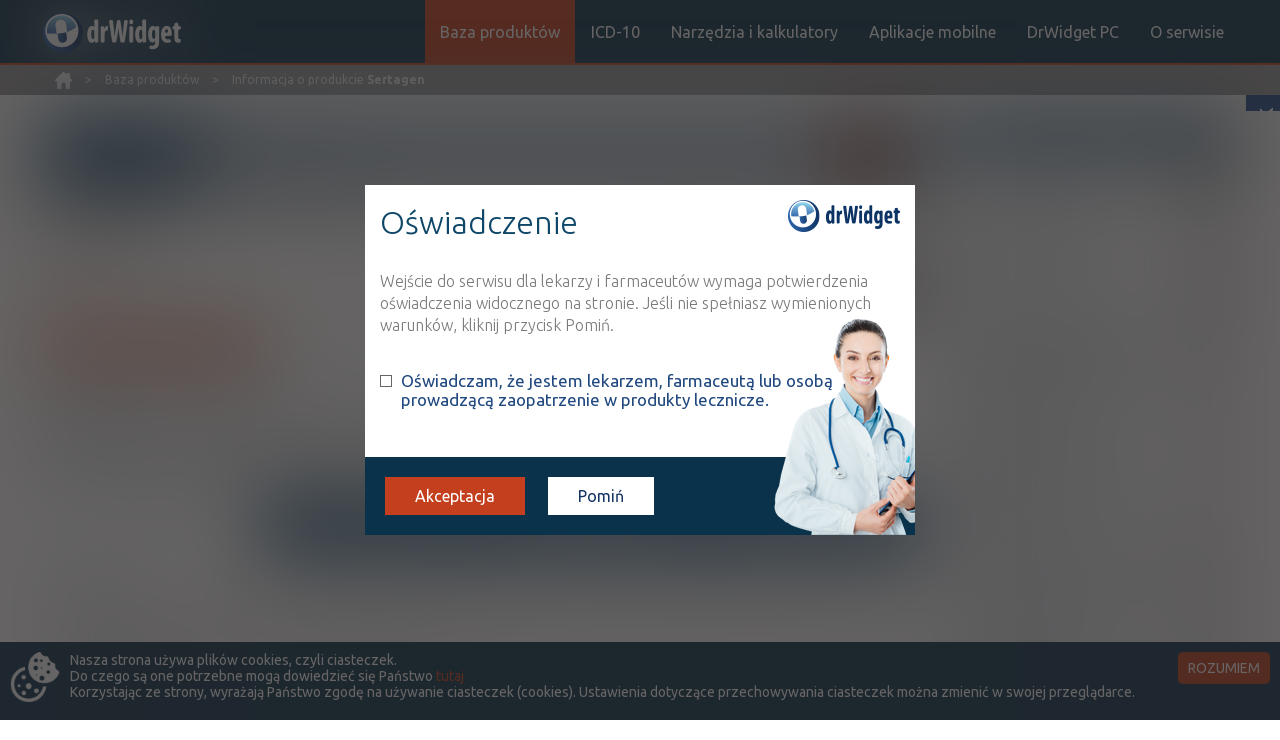

--- FILE ---
content_type: text/html;charset=UTF-8
request_url: http://drwidget.pl/informacja-o-produkcie-Sertagen-4387440.html
body_size: 25974
content:
<!DOCTYPE html>
<html lang="pl-PL">

<head>
    <meta charset="utf-8" />
    <meta http-equiv="X-UA-Compatible" content="IE=edge" />
    <meta name="viewport" content="width=device-width, initial-scale=1" />
    <meta name="language" content="pl" />
    <meta name="robots" content="all" />
    <meta name="revisit-after" content="3 days" />
            <meta name="description" content="Opis leku Sertagen, interakcje z lekiem Sertagen, atc, inn, dawki, icd10" />
        <meta name="keywords" content="Sertagen, lek Sertagen, opis leku Sertagen, interakcje z lekiem Sertagen" />
        <title>Sertagen - informacje o leku  - opis - leku - dawki - działanie - skład - interakcje - inn - atc</title>
    <link href='https://fonts.googleapis.com/css?family=Ubuntu:400,700italic,500italic,500,700,400italic,300italic,300&amp;subset=latin,latin-ext' rel='stylesheet' type='text/css'>
    <link rel="stylesheet" type="text/css" href="./css/bootstrap.min.css" />
    <link rel="stylesheet" type="text/css" href="./css/style_drwidget3.css" />
    <link rel="shortcut icon" type="image/ico" href="images/favicon.ico" />
    <script src="./js/lib/jquery-1.12.3.min.js"></script>
    <script src="./js/lib/bootstrap.min.js"></script>
            <script type="text/javascript" src="js/ajaxInteract.js"></script>
        <script type="text/javascript" src="js/pagination.js"></script>
        <script type="text/javascript" src="js/ajaxLookup.js"></script>
    

<!-- Adform Tracking Code BEGIN -->

<script type="text/javascript">

    window._adftrack = Array.isArray(window._adftrack) ? window._adftrack : (window._adftrack ? [window._adftrack] : []);

    window._adftrack.push({

        HttpHost: 'track.adform.net',

        pm: 2129721

    });

    (function () { var s = document.createElement('script'); s.type = 'text/javascript'; s.async = true; s.src = 'https://s2.adform.net/banners/scripts/st/trackpoint-async.js'; var x = document.getElementsByTagName('script')[0]; x.parentNode.insertBefore(s, x); })();



</script>

<noscript>

    <p style="margin:0;padding:0;border:0;">

        <img src="https://track.adform.net/Serving/TrackPoint/?pm=2129721" width="1" height="1" alt="" />

    </p>

</noscript>

<!-- Adform Tracking Code END -->


    <script>
        $(document).ready(function() {
            $('.drug-status-tooltip').tooltipster();
        });
    </script>

<!-- Google tag (gtag.js) -->

<script async src="https://www.googletagmanager.com/gtag/js?id=G-6ZQW5Y3BMH"></script>
<script>
  window.dataLayer = window.dataLayer || [];
  function gtag(){dataLayer.push(arguments);}
  gtag('js', new Date());

  gtag('config', 'G-6ZQW5Y3BMH');
</script>


<!--
     <script type='text/javascript'>
        // previous code
        var _gaq = _gaq || [];
        _gaq.push(['_setAccount', 'UA-23672754-17']);
        _gaq.push(['_setDomainName', 'none']);
        _gaq.push(['_setAllowLinker', true]);
        _gaq.push(['_trackPageview']);

        (function() {
        var ga = document.createElement('script'); ga.type = 'text/javascript'; ga.async = true;
        ga.src = ('https:' == document.location.protocol ? 'https://ssl' : 'http://www') +
        '.google-analytics.com/ga.js';
        var s = document.getElementsByTagName('script')[0]; s.parentNode.insertBefore(ga, s);
        })();
     </script>
-->

</head>

<body>

    <div id="fb-root"></div>
    <script>(function(d, s, id) {
      var js, fjs = d.getElementsByTagName(s)[0];
      if (d.getElementById(id)) return;
      js = d.createElement(s); js.id = id;
      js.src = "//connect.facebook.net/pl_PL/sdk.js#xfbml=1&version=v2.6";
      fjs.parentNode.insertBefore(js, fjs);
    }(document, 'script', 'facebook-jssdk'));</script>

   <div id="fb-outer-div">
        <a href="https://facebook.com/DrWidget" target="_blank">facebook</a>
       <div class="fb-page" data-href="https://facebook.com/DrWidget" data-small-header="false" data-adapt-container-width="true" data-hide-cover="false" data-show-facepile="true"><div class="fb-xfbml-parse-ignore"><blockquote cite="https://facebook.com/DrWidget"><a href="https://facebook.com/DrWidget">Dr Widget</a></blockquote></div></div>
   </div>
    
    <header>
        <div class="header-cont">
            <div class="row-cont">
                <a class="logo-drwidget" href="./" title="logo-drwidget"><img src="./images/drwidget_top_logo.jpg" alt="drwidget" /></a>
                <a class="logo-drwidget-when-sticky-header dis-none" href="./" title="logo-drwidget"><img src="./images/drwidget_small_logo.png" alt="drwidget" /></a>
                <!--<a href="o-serwisie.html" class="drwidget-info"></a>-->
                <button type="button" class="btn-reset btn-mob-menu"></button>
                <ul class="clear-ul top-nav">
                    <li><a href="./" title="Drwidget baza produktów" class="active-menu-link">Baza produktów</a></li>
                    <li><a href="icd.html" title="Drwidget icd10" class="">ICD-10</a></li>
                    <li class="sub-menu-activate"><span class="">Narzędzia i kalkulatory</span>
                        <ul class="clear-ul sub-top-nav">
                            <li class="show-on-mobile"><a href="kalkulatory-medyczne-medcalc.html" title="drwidget medcalcs">Kalkulatory medyczne</a></li>
                            <li class="show-on-mobile"><a href="kalkulatory-medyczne-normy-skale.html" title="drwidget normy">Normy i skale</a></li>
                            <li class="show-on-mobile"><a href="http://skalekardiologiczne.pl" target="_blank" title="skale kardiologiczne">Skale kardiologiczne</a></li>
                        </ul>
                    </li>
                    <li class="sub-menu-activate"><span class="">Aplikacje mobilne</span>
                        <ul class="clear-ul sub-top-nav">
                            <li class="show-on-mobile"><a href="aplikacje.html#/baza-lekow" onclick="showAppClicked('baza-lekow');" title="drwidget Baza leków" class="">Baza leków</a></li>
                            <li class="show-on-mobile"><a href="aplikacje.html#/icd-10" onclick="showAppClicked('icd-10');" title="drwidget ICD10">ICD10</a></li>
                            <li class="show-on-mobile"><a href="aplikacje.html#/ewus" onclick="showAppClicked('ewus');" title="drwidget eWUŚ">eWUŚ</a></li>
                            <li class="show-on-mobile"><a href="aplikacje.html#/interakcje" onclick="showAppClicked('interakcje');" title="drwidget interakcje">Interakcje</a></li>
                            <li class="show-on-mobile"><a href="aplikacje.html#/calcmed" onclick="showAppClicked('calcmed');" title="drwidget CalcMed">CalcMed</a></li>
                            <li class="show-on-mobile"><a href="aplikacje.html#/normy-i-skale" onclick="showAppClicked('normy-i-skale');" title="drwidget Normy i skale">Normy i skale</a></li>                            
                            <li class="show-on-mobile"><a href="aplikacje.html#/chpl" onclick="showAppClicked('chpl');" title="drwidget ChPL">ChPL</a></li>
                            <li class="show-on-mobile"><a href="aplikacje.html#/lep" onclick="showAppClicked('lep');" title="drwidget LEP">LEP</a></li>
                            <li class="show-on-mobile"><a href="aplikacje.html#/icd9" onclick="showAppClicked('icd9');" title="drwidget ICD9">ICD9</a></li>
                            <li class="show-on-mobile"><a href="aplikacje.html#/pes" onclick="showAppClicked('pes');" title="drwidget PES">PES</a></li>
                        </ul>
                    </li>
                    <li><a href="drwidget-dla-windows-desktop.html" title="drwidget desktop PC" class="">DrWidget PC</a></li>
                    <li><a href="o-serwisie.html" title="O serwisie" class="">O serwisie</a></li>
                </ul>
            </div>
        </div>
    </header>

    <div id="breadcrumbs">
        <div>
            <ul class="clear-ul">
                <li>
                    <a href="./" title="drwidget home"></a>
                </li>
                <li>
                    <span> &gt </span>
                       <a href="./" title="Baza produktów">Baza produktów </a> <span> &gt </span> Informacja o produkcie <strong>Sertagen</strong>
                </li>
            </ul>
        </div>
    </div>



    <div class="row-container"  id="mainContent">
    <div class="drug-content-main-col detect-drug-list">
    <div class="search-header">
            <div class="search-inp-drug" >
                <div>
                    <div>Wyszukaj produkt</div>
    <form class="search-form" action="./search.html" method="get">
        <input type="text" class="search" id="common-search-input" placeholder="Wpisz szukaną frazę..." name="cmn" autocomplete="off"    />
        <button type="submit" class="btn-reset btn-search-drug" id="submit-button">Szukaj</button>
        <div id="lookup-list"></div>
    </form>
                </div>
            </div>
        
    </div>
        <div class="drug-info-cont">
            <div class="drug-sub-title-row" style="display: block">
                <div class="drug-sub-drug-title" style="display: block">
                    <h2>
                        <span>
                        	Sertagen 
                        	                        </span>
                    </h2>
                </div>
            </div>
            <div class="drug-title-wrapp">
                <div class="drug-sub-title-row">
                    <div class="drug-sub-drug-title">
	                        <h3>
		                            <a href="produkty-dla-substancji-czynnej-Sertraline-1086.html">
		                            			                            		Sertraline
		                            </a>
	                                
	                        </h3>
                        <div class="drug-details-table">
                            <div>tabl. powl.</div>
                            <div><strong>50 mg</strong></div>
                            <div>28 szt.</div>
                            <div>Doustnie</div>
                        </div>
                    </div>
                    <div class="drug-details" style="vertical-align: bottom">
                        <div class="drug-sub-desc-row-main">
                            <div class="drug-prices">
                                <div style="padding-bottom: 0">
                                    <div>
                                        <div class="drug-type drug-status-Rx drug-status-tooltip" title="wydawany na receptę">
                                            Rx
                                        </div>
                                    </div>
                                        <div>
                                            <div class="price-cont price-100">
                                                <div>100%</div>
                                                <div>12,17</div>
                                            </div>
                                        </div>
                                        <div>
                                            <div class="price-cont price-1">
                                                <div>30%&nbsp;<sup>(1)</sup></div>
                                                <div>3,65</div>
                                            </div>
                                        </div>
                                        <div>
                                            <div class="price-cont price-5">
                                                <div>S&nbsp;<sup>(2)</sup></div>
                                                <div>bezpł.</div>
                                            </div>
                                        </div>
                                        <div>
                                            <div class="price-cont price-48412353">
                                                <div>DZ&nbsp;<sup>(3)</sup></div>
                                                <div>bezpł.</div>
                                            </div>
                                        </div>
                                </div>
                            </div>
                        </div>
                    </div>
                </div>
            </div>
            <!-- all drugs list -->
            <div class="all-drugs-listed">
    <div class="drug-title-wrapp">
        <div class="drug-sub-title-row">
            <div class="drug-sub-drug-title">
                <div class="drug-sub-drug-title-name">Sertagen</div>
                <div class="drug-details-table">
                    <div>tabl. powl.</div>
                    <div><strong>100 mg</strong></div>
                    <div>28 szt.</div>
                    <div>Doustnie</div>
                </div>
            </div>
            <div class="drug-details" style="vertical-align: bottom">
                <div class="drug-sub-desc-row-main">
                    <div class="drug-prices">
                        <div style="padding-bottom: 0">
                            <div>
                                <div class="drug-type drug-status-Rx drug-status-tooltip" title="wydawany na receptę">
                                    Rx
                                </div>
                            </div>
                                <div>
                                    <div class="price-cont price-100">
                                        <div>100%</div>
                                        <div>22,69</div>
                                    </div>
                                </div>
                                <div>
                                    <div class="price-cont price-1">
                                        <div>30%&nbsp;<sup>(1)</sup></div>
                                        <div>6,81</div>
                                    </div>
                                </div>
                                <div>
                                    <div class="price-cont price-5">
                                        <div>S&nbsp;<sup>(2)</sup></div>
                                        <div>bezpł.</div>
                                    </div>
                                </div>
                                <div>
                                    <div class="price-cont price-48412353">
                                        <div>DZ&nbsp;<sup>(3)</sup></div>
                                        <div>bezpł.</div>
                                    </div>
                                </div>
                        </div>
                    </div>
                </div>
            </div>
        </div>
    </div>
            </div>

        			<button class="btn-reset btn-show-all-doses">
        				Pokaż wszystkie dawki leku
        			</button>
		</div>
        <div class="additional-info">
                <div class="info">
                        <strong>1)</strong>
                                <a title="Choroby psychiczne lub upośledzenia umysłowe" href="choroba-Choroby-psychiczne-lub-upośledzenia-umysłowe-2500012.html">
                                    Choroby psychiczne lub upośledzenia umysłowe
                                </a>
                                <br/>
                        <strong>2)</strong>
                                <a title="Pacjenci 65+" href="choroba-Pacjenci-65--31038463.html">
                                    Pacjenci 65+
                                </a>
                                <br/>
                                Przysługuje uprawnionym pacjentom we wskazaniach określonych w decyzji o objęciu refundacją. Jeżeli lek jest refundowany we wszystkich zarejestrowanych wskazaniach, to jest w nich wszystkich bezpłatny dla pacjenta. Jeżeli natomiast lek jest refundowany w określonych wskazaniach, to jest bezpłatny dla seniorów tylko i wyłącznie w tych właśnie wskazaniach.<br/>
                        <strong>3)</strong>
                                <a title="Pacjenci do ukończenia 18 roku życia" href="choroba-Pacjenci-do-ukończenia-18-roku-życia-48412354.html">
                                    Pacjenci do ukończenia 18 roku życia
                                </a>
                                <br/>
                </div>
                <br/>
        </div>

        <div class="nav-tabs-drwidget">
                        <!-- Nav tabs -->
            <ul class="nav nav-tabs" role="tablist">
                    <li role="presentation" class="active"><a href="#home" aria-controls="home" role="tab" data-toggle="tab">OPIS</a></li>
                    <li role="presentation"><a href="#profile" aria-controls="profile" role="tab" data-toggle="tab">INTERAKCJE</a></li>
                    <li role="presentation"><a href="#messages" aria-controls="messages" role="tab" data-toggle="tab">INTERAKCJE
                        Z SUBSTANCJAMI CZYNNYMI</a>
                    </li>
                    <li role="presentation"><a href="#settings" aria-controls="settings" role="tab" data-toggle="tab">INTERAKCJE
                        Z WIELOMA PRODUKTAMI</a>
                    </li>
                </ul>
            <div class="tab-content">
                <div role="tabpanel" class="tab-pane active" id="home">
                    <div class="panel-group panel-group-drwidget" id="accordion" role="tablist" aria-multiselectable="true">
                        <div class="tab-data-cont">
                            <div class="panel-group" >
                                        <div class="panel panel-default">
                                            <div class="panel-heading">
                                                <h4 class="panel-title">
                                                    <a data-toggle="collapse" data-parent="#accordion" href="#collapse1" class="tab-arrow">
Wskazania                                                    </a>
                                                </h4>
                                            </div>
                                            <div id="collapse1" class="panel-collapse collapse in">
                                                <div class="panel-body" style="text-align: justify">
                                                    Sertralina jest wskazana w leczeniu: epizodów dużej depresji, zapobieganiu nawrotowi epizodów dużej depresji, lęku napadowego z towarzyszącą (lub nie) agorafobią, zaburzeń obsesyjno-kompulsywnych (ZO-K) u dorosłych oraz dzieci i młodzieży w wieku 6-17 lat, zespołu lęku społecznego, zespołu lęku pourazowego (PTSD).
                                                </div>
                                            </div>
                                        </div>
                                        <div class="panel panel-default">
                                            <div class="panel-heading">
                                                <h4 class="panel-title">
                                                    <a data-toggle="collapse" data-parent="#accordion" href="#collapse2" class="collapsed tab-arrow">
Dawkowanie                                                    </a>
                                                </h4>
                                            </div>
                                            <div id="collapse2" class="panel-collapse collapse ">
                                                <div class="panel-body" style="text-align: justify">
                                                    <b>Początek leczenia</b>. <u>Depresja i ZO-K</u>. Dawka początkowa wynosi 50 mg/dobę. <u>Lęk napadowy, PTSD i zespół lęku społecznego</u>. Dawka początkowa wynosi 25 mg/dobę. Po tyg. dawkę należy zwiększyć do 50 mg raz/dobę. Wykazano, że ten schemat dawkowania zmniejsza częstotliwość pojawiających się na początku leczenia działań niepożądanych, charakterystycznych dla lęku napadowego. <b>Dostosowanie dawki</b>. <u>Depresja, ZO-K, lęk napadowy, zespół lęku społecznego, PTSD</u>. Pacjenci niereagujący na dawkę 50 mg mogą wymagać jej zwiększenia. Zmian dawkowania należy dokonywać w odstępach co najmniej 1 tyg., każdorazowo o 50 mg, aż do maks. dawki 200 mg/dobę. Biorąc pod uwagę T<sub>0,5</sub> eliminacji sertraliny (wynoszący 24 h), nie należy zmieniać dawkowania częściej niż raz/tydzień. Początek działania terapeutycznego powinien być zauważalny w ciągu 7 dni, jednakże zwykle potrzeba więcej czasu do osiągnięcia efektu terapeutycznego, szczególnie w przypadku ZO-K. <b>Leczenie podtrzymujące</b>. W okresie długotrwałego leczenia podtrzymującego dawkowanie powinno być utrzymywane na najniższym poziomie zapewniającym efekt terapeutyczny, a następnie dostosowywane w zależności od potrzeby. <u>Depresja</u>. Długotrwałe leczenie może być również konieczne w celu zapobiegania nawrotom epizodów dużej depresji (ang. MDE). W większości przypadków, w zapobieganiu MDE zalecana jest taka sama dawka, jaka jest stosowana w trakcie bieżącego epizodu. Chorzy na depresję powinni być leczeni wystarczająco długo, co najmniej 6 m-cy, aby zapewnić ustąpienie objawów choroby. <u>Lęk napadowy i ZO-K.</u> W przypadku lęku napadowego i ZO-K należy regularnie oceniać konieczność kontynuowania leczenia, ponieważ w przypadku tych zaburzeń zdolność zapobiegania nawrotom nie została udowodniona. <b>Dzieci i młodzież</b>. <u>Dzieci i młodzież z ZO-K</u>. 13-17 lat: początkowo 50 mg raz/dobę. 6-12 lat: początkowo 25 mg raz/dobę. Po tyg. dawka może być zwiększona do 50 mg raz/dobę. Gdy brak spodziewanego efektu po dawce 50 mg/dobę, kolejne dawki mogą być zwiększane w zależności od potrzeb w kolejnych tyg. Dawka maks. wynosi 200 mg/dobę. Zwiększając dawkę dobową powyżej 50 mg należy wziąć pod uwagę mniejszą mc. u dzieci w porównaniu z dorosłymi. Nie należy zmieniać dawkowania w odstępach mniejszych niż tydz. Nie wykazano skuteczności w przypadkach dużej depresji u dzieci. Brak dostępnych danych dotyczących stosowania u dzieci poniżej 6 rż. <b>Stosowanie u pacjentów w podeszłym wieku</b>. Ze względu na zwiększone ryzyko hiponatremii u pacjentów w wieku podeszłym lek należy stosować ostrożnie. <b>Stosowanie u pacjentów z niewydolnością wątroby</b>. Należy ostrożnie stosować sertralinę u pacjentów z chorobami wątroby. Należy stosować mniejsze dawki lub zmniejszyć częstość podawania leku u pacjentów z zaburzeniami czynności wątroby. Ze względu na brak danych klinicznych nie należy stosować sertraliny u pacjentów z ciężką niewydolnością wątroby. <b>Stosowanie u pacjentów z niewydolnością nerek</b>. U pacjentów z niewydolnością nerek dostosowanie dawki nie jest wymagane. <b>Objawy z odstawienia po przerwaniu leczenia sertraliną</b>. Należy unikać nagłego odstawienia. Zaprzestając leczenia sertraliną, dawka powinna być zmniejszana stopniowo przez okres co najmniej 1 lub 2 tyg. w celu zmniejszenia ryzyka wystąpienia reakcji z odstawienia. Jeżeli po zmniejszeniu dawki lub po zakończeniu leczenia wystąpią objawy z odstawienia leku, należy rozważyć ponowne podanie zaleconej dawki. Następnie lekarz może kontynuować zmniejszanie dawki, ale w wolniejszym tempie.
                                                </div>
                                            </div>
                                        </div>
                                        <div class="panel panel-default">
                                            <div class="panel-heading">
                                                <h4 class="panel-title">
                                                    <a data-toggle="collapse" data-parent="#accordion" href="#collapse3" class="collapsed tab-arrow">
Uwagi                                                    </a>
                                                </h4>
                                            </div>
                                            <div id="collapse3" class="panel-collapse collapse ">
                                                <div class="panel-body" style="text-align: justify">
                                                    Sertralinę należy stosować w pojedynczej dawce dobowej, rano lub wieczorem. Tabl.  sertraliny można podawać z posiłkiem lub niezależnie od posiłku.
                                                </div>
                                            </div>
                                        </div>
                                        <div class="panel panel-default">
                                            <div class="panel-heading">
                                                <h4 class="panel-title">
                                                    <a data-toggle="collapse" data-parent="#accordion" href="#collapse4" class="collapsed tab-arrow">
Przeciwwskazania                                                    </a>
                                                </h4>
                                            </div>
                                            <div id="collapse4" class="panel-collapse collapse ">
                                                <div class="panel-body" style="text-align: justify">
                                                    Nadwrażliwość na substancję czynną lub którąkolwiek substancję pomocniczą. Przeciwwskazane jest jednoczesne stosowanie nieodwracalnych inhibitorów MAO z uwagi na ryzyko zespołu serotoninowego z objawami takimi jak pobudzenie psychoruchowe, drżenie mięśniowe i hipertermia. Nie należy rozpoczynać stosowania sertraliny w ciągu co najmniej 14 dni od zakończenia leczenia nieodwracalnym inhibitorem MAO. Sertralinę należy odstawić na co najmniej 7 dni przed rozpoczęciem leczenia nieodwracalnym inhibitorem MAO. Jednoczesne stosowanie pimozydu jest przeciwwskazane.
                                                </div>
                                            </div>
                                        </div>
                                        <div class="panel panel-default">
                                            <div class="panel-heading">
                                                <h4 class="panel-title">
                                                    <a data-toggle="collapse" data-parent="#accordion" href="#collapse5" class="collapsed tab-arrow">
Ostrzeżenia specjalne / Środki ostrożności                                                    </a>
                                                </h4>
                                            </div>
                                            <div id="collapse5" class="panel-collapse collapse ">
                                                <div class="panel-body" style="text-align: justify">
                                                    Podczas stosowania leków z grupy SSRI, w tym sertraliny, obserwowano rozwój potencjalnie zagrażających życiu zespołów, takich jak zespół sertoninowy (ZS) lub złośliwy zespół neuroleptyczny (ZZN). Podczas stosowania leków z grupy SSRI ryzyko ZS i ZZN wzrasta przy jednoczesnym stosowaniu leków serotoninergicznych (w tym tryptanów), leków które zaburzają metabolizm serotniny (w tym nieodwracalne inhibitory MAO), leków przeciwpsychotycznych i innych środków będących antagonistami dopaminy. Należy obserwować pacjentów pod kątem pojawienia się objawów ZS lub ZZN. Istnieją ograniczone doświadczenia z kontrolowanych badań na temat optymalnego czasu zmiany z SSRI, leków przeciwdepresyjnych lub leków przeciwobsesyjnych na sertralinę. Podczas takiej zmiany należy zachować ostrożność i rozsądną ocenę medyczną, szczególnie w przypadku zmiany z leków długo działających, takich jak fluoksetyna. Równoczesne podawanie sertraliny z innymi lekami, które nasilają działanie neuroprzekaźnictwa serotoninergicznego, takimi jak tryptofan lub fenfluramina czy agoniści 5-HT, bądź produktami ziołowymi zawierającymi dziurawiec (<i>Hypericum perforatum</i>), należy podejmować ostrożnie, a w miarę możliwości należy go unikać ze względu na możliwość interakcji farmakodynamicznych. U niewielkiego odsetka pacjentów leczonych dopuszczonymi do obrotu lekami przeciwdepresyjnymi i lekami przeciwobsesyjnymi, w tym sertraliną, obserwowano objawy manii i/lub hipomanii. Dlatego sertralinę należy stosować ostrożnie u pacjentów z epizodami manii i/lub hipomanii w wywiadzie. Konieczna jest ścisła obserwacja przez lekarza. Sertralinę należy odstawić u każdego pacjenta wchodzącego w fazę maniakalną. U chorych na schizofrenię objawy psychotyczne mogą ulegać nasileniu. U pacjentów leczonych sertraliną mogą wystąpić napady padaczkowe. Należy unikać stosowania sertraliny u pacjentów z niestabilną padaczką, a pacjentów z kontrolowaną padaczką należy uważnie monitorować. Sertralinę należy odstawić u każdego pacjenta, u którego wystąpią napady padaczkowe. Depresja związana jest ze zwiększonym ryzykiem wystąpienia myśli samobójczych, samookaleczenia oraz samobójstwa. Ryzyko to utrzymuje się do czasu uzyskania pełnej remisji. W związku z tym, że w ciągu 1-szych kilku lub kilkunastu tyg. leczenia może nie być poprawy, pacjenci muszą być w tym okresie starannie monitorowani, aż do czasu uzyskania istotnego efektu terapeutycznego. Ogólne doświadczenie kliniczne wskazuje, że ryzyko samobójstwa może się zwiększać w 1-szym okresie procesu zdrowienia. Inne zaburzenia psychiczne, w których przepisywana jest sertralina, mogą być również związane ze zwiększonym ryzykiem wystąpienia zachowań samobójczych. Ponadto zaburzenia te mogą współistnieć z ciężkimi zaburzeniami depresyjnymi. W związku z tym u pacjentów leczonych
z powodu innych zaburzeń psychicznych należy podjąć takie same środki ostrożności, jak u pacjentów z ciężkimi zaburzeniami depresyjnymi. Pacjenci z zachowaniami samobójczymi w wywiadzie lub pacjenci przejawiający przed rozpoczęciem leczenia znacznego stopnia skłonności samobójcze, należą do grupy zwiększonego ryzyka wystąpienia myśli samobójczych lub prób samobójczych i należy ich poddać ścisłej obserwacji w trakcie leczenia. Metaanaliza kontrolowanych placebo badań klinicznych nad lekami przeciwdepresyjnymi stosowanymi u dorosłych pacjentów z zaburzeniami psychicznymi, wykazała zwiększone (w porównaniu z placebo) ryzyko zachowań samobójczych u pacjentów poniżej 25 r.ż. stosujących leki przeciwdepresyjne. W trakcie leczenia, zwłaszcza na początku terapii i w przypadku zmiany dawki, należy ściśle obserwować pacjentów, szczególnie z grupy podwyższonego ryzyka. Pacjentów oraz ich opiekunów należy uprzedzić o konieczności zwrócenia uwagi na każdy objaw klinicznego nasilenia choroby, wystąpienie zachowań lub myśli samobójczych oraz nietypowych zmian w zachowaniu, a w razie ich pojawienia się, o konieczności niezwłocznego zwrócenia się do lekarza. Sertralina nie powinna być stosowana w leczeniu dzieci i młodzieży w wieku poniżej 18 lat z wyjątkiem pacjentów z zaburzeniami obsesyjno-kompulsyjnymi w wieku 6-17 lat. W badaniach klinicznych zachowania samobójcze (próby i myśli samobójcze) i wrogość (głównie agresja, zachowanie opozycyjne, gniew) obserwowano częściej u dzieci i młodzieży leczonych lekami przeciwdepresyjnymi w porównaniu z grupą przyjmującą placebo. Jeśli mimo wszystko, w związku z potrzebą kliniczną zostanie podjęta decyzja o leczeniu pacjenta należy starannie obserwować pod kątem występowania objawów samobójczych. Poza tym, brakuje wyników długoterminowych danych dotyczących badań bezpieczeństwa stosowania u dzieci i młodzieży dotyczących wzrostu, dojrzewania, rozwoju funkcji poznawczych i rozwoju zachowania. Stan zdrowia dzieci leczonych długotrwale powinien być kontrolowany przez lekarza w celu wykrycia nieprawidłowości w tych układach i narządach. Istnieją doniesienia na temat nieprawidłowych krwawień do skóry, takich jak wybroczyny i plamica oraz innych krwawień takich jak krwawienia z przewodu pokarmowego lub dróg rodnych, w czasie stosowania leków z grupy SSRI. Zaleca się ostrożność u chorych przyjmujących leki z grupy SSRI, szczególnie w skojarzeniu z lekami o znanym działaniu wpływającym na czynność płytek (np. atypowe leki przeciwpsychotyczne i fenotiazyny, większość trójpierścieniowych leków przeciwdepresyjnych, ASA i NLPZ) jak również u chorych z krwawieniami w wywiadzie. Podczas leczenia lekami z grup SSRI lub SNRI, w tym sertraliną, może wystąpić hiponatremia. W wielu przypadkach wydaje się, że hiponatremia jest wynikiem zespołu niewłaściwego wydzielania hormonu antydiuretycznego (SIADH). Opisywano przypadki spadku stężenia sodu w surowicy poniżej 110 mmol/l. Pacjenci w podeszłym wieku mogą być narażeni na większe ryzyko wystąpienia hiponatremii podczas stosowania leków z grup SSRI lub SNRI. Także pacjenci przyjmujący diuretyki lub z innego powodu narażeni na spadek objętości osocza mogą być narażeni na większe ryzyko. U pacjentów z objawową hiponatremią należy rozważyć odstawienie sertraliny i wdrożenie odpowiedniego postępowania medycznego. Do objawów przedmiotowych i podmiotowych hiponatremii należy ból głowy, trudności z koncentracją, zaburzenia pamięci, splątanie, osłabienie i zaburzenia równowagi, które mogą prowadzić do upadków. Objawy przedmiotowe i podmiotowe związane z cięższymi i/lub bardziej nagłymi przypadkami obejmują omamy, omdlenia, drgawki, śpiączkę, zatrzymanie oddechu oraz zgon. Objawy z odstawienia po przerwaniu leczenia występują często, szczególnie w przypadku nagłego odstawienia. W badaniach klinicznych wśród pacjentów leczonych sertraliną częstość zgłaszanych reakcji związanych z odstawieniem leku wynosiła 23% u osób odstawiających sertralinę w porównaniu z 12% u osób, które nadal leczono sertraliną. Ryzyko objawów z odstawienia może być uzależnione od szeregu czynników, w tym czasu stosowania i dawki leku, a także szybkości redukowania dawek. Najczęściej zgłaszanymi reakcjami są: zawroty głowy, zaburzenia czuciowe (w tym parestezje), zaburzenia snu (w tym bezsenność i intensywne sny), pobudzenie lub niepokój, nudności i/lub wymioty, drżenia i bóle głowy. Zazwyczaj objawy te mają łagodne lub umiarkowane nasilenie; jednak u niektórych pacjentów mogą one być ciężkie. Zazwyczaj występują w ciągu 1-szych kilku dni po przerwaniu leczenia, lecz istnieją bardzo rzadkie doniesienia na temat wystąpienia takich objawów u pacjentów, którzy przez niedopatrzenie pominęli dawkę leku. Zazwyczaj objawy te mają charakter samoograniczający i ustępują w ciągu 2 tyg., choć u niektórych osób mogą one utrzymywać się dłużej (2-3 m-ce lub dłużej). Dlatego przy przerywaniu leczenia zaleca się stopniowe zmniejszanie dawek sertraliny w okresie kilku tyg. lub m-cy, w zależności od potrzeb pacjenta. Stosowanie sertraliny może być związane z wystąpieniem akatyzji, która charakteryzuje się subiektywnie nieprzyjemnym lub uciążliwym pobudzeniem psychoruchowym i koniecznością poruszania się, czemu często towarzyszy niezdolność do siedzenia lub stania bez ruchu. Zaburzenie to występuje najczęściej w okresie 1-szych kilku tyg. leczenia. U pacjentów, u których wystąpią te objawy, zwiększanie dawek leku może być szkodliwe. Sertralina jest w znacznym stopniu metabolizowana przez wątrobę. Badanie farmakokinetyczne z zastosowaniem wielu dawek u pacjentów z niewielką, stabilną marskością wątroby wykazało wydłużenie okresu połowicznej eliminacji oraz około trzykrotnie większe wartości AUC i C<sub>max</sub> w porównaniu z osobami zdrowymi. Nie zaobserwowano istotnych różnic w stopniu wiązania się leku z białkami osocza pomiędzy obiema grupami. Podczas stosowania sertraliny u pacjentów z chorobami wątroby należy zachować ostrożność. W przypadku podawania sertraliny pacjentom z niewydolnością wątroby należy rozważyć zmniejszenie dawek leku lub jego rzadsze podawanie. Sertralina nie powinna być stosowana u pacjentów z ciężką niewydolnością wątroby. Sertralina jest w znacznym stopniu metabolizowana, a wydalanie niezmienionego leku z moczem stanowi mniej istotną drogę eliminacji. W badaniach z udziałem pacjentów z łagodną lub umiarkowaną niewydolnością nerek (Cl<sub>Cr</sub> 30–60 ml/min) bądź z umiarkowaną lub ciężką niewydolnością nerek (Cl<sub>Cr</sub> 10–29 ml/min), po zastosowaniu wielokrotnych dawek parametry farmakokinetyczne (AUC<sub>0-24</sub> lub C<sub>max</sub>) nie różniły się w sposób istotny od wartości u osób z grupy kontrolnej. Sertralina nie wymaga korygowania dawek odpowiednio do stopnia niewydolności nerek. Ponad 700 pacjentów w podeszłym wieku (powyżej 65 lat) uczestniczyło w badaniach klinicznych. Schemat i częstość reakcji niepożądanych u osób starszych były podobne, jak u pacjentów w młodszym wieku. Leki z grup SSRI lub SNRI, w tym sertralina, mogą jednak być związane z przypadkami klinicznie istotnej hiponatremii u osób w podeszłym wieku, które mogą być bardziej narażone na to zdarzenie niepożądane. U pacjentów z cukrzycą leczenie lekami z grupy SSRI może zmieniać kontrolę glikemii. Może być konieczne dostosowanie dawki insuliny i/lub stosowanych jednocześnie doustnych leków przeciwcukrzycowych. Nie przeprowadzono badań klinicznych określających ryzyko lub korzyści związane z jednoczesnym stosowaniem elektrowstrząsów i sertraliny. Nie zaleca się podawania soku grejpfrutowego podczas stosowania sertraliny. U pacjentów stosujących sertralinę obserwowano fałszywie dodatnie wyniki przesiewowych testów immunologicznych moczu na benzodiazepiny. Spowodowane jest to brakiem specyficzności testów przesiewowych. Fałszywie pozytywnych wyników testu można się spodziewać w kilka dni po zakończeniu leczenia sertraliną. Przy pomocy badań potwierdzających takich jak chromatografia gazowa / spektrometria masowa można odróżnić sertralinę od benzodiazepin. Leki z grupy SSRI, w tym sertralina, mogą mieć wpływ na wielkość źrenicy, w wyniku rozszerzenia źrenicy. Efekt rozszerzający źrenice może zmniejszać kąt przesączania oka, powodując zwiększenie ciśnienia wewnątrzgałkowego i jaskrę z zamkniętym kątem przesączania, szczególnie u osób z predyspozycjami. Należy zachować ostrożność przy stosowaniu sertraliny u pacjentów z zamknięciem kąta przesączania w przebiegu jaskry lub jaskrą w wywiadzie. Farmakologiczne badania kliniczne wykazały, że sertralina nie ma wpływu na sprawność psychomotoryczną. W związku z tym jednak, że leki przeciwdepresyjne mogą jednak upośledzać psychiczne lub fizyczne funkcje konieczne do sprawnego wykonywania potencjalnie niebezpiecznych czynności, takich jak prowadzenie pojazdów czy obsługa maszyn, pacjenta należy o takiej możliwości ostrzec.
                                                </div>
                                            </div>
                                        </div>
                                        <div class="panel panel-default">
                                            <div class="panel-heading">
                                                <h4 class="panel-title">
                                                    <a data-toggle="collapse" data-parent="#accordion" href="#collapse6" class="collapsed tab-arrow">
Interakcje                                                    </a>
                                                </h4>
                                            </div>
                                            <div id="collapse6" class="panel-collapse collapse ">
                                                <div class="panel-body" style="text-align: justify">
                                                    Nie należy stosować sertraliny jednocześnie z nieodwracalnymi MAO takimi jak selegilina. Nie należy rozpoczynać stosowania sertraliny w ciągu co najmniej 14 dni od zakończenia leczenia nieodwracalnym inhibitorem MAO. Sertraline należy odstawić na co najmniej 7 dni przed rozpoczęciem leczenia nieodwracalnym inhibitorem MAO. W związku z ryzykiem zespołu serotoninowego, nie powinno stosować się sertraliny jednocześnie z odwracalnym i selektywnym MAOI, takim jak moklobemid. Okres odstawienia odwracalnego (selektywnego) MAOI przed zastosowaniem sertraliny, może być krótszy niż 14 dni. Zalecane jest odstawienie setraliny co najmniej 7 dni przed rozpoczęciem leczenia odwracalnym MAOI. U pacjentów leczonych sertraliną nie należy jednocześnie stosować antybiotyku linezolid, który jest słabym odwracalnym nieselektywnym MAOI. U pacjentów, u których odstawiono MAOI wkrótce przed zastosowanie sertraliny lub u których odstawiono sertralinę tuż przed zastosowaniem MAOI, obserwowano ciężkie działania niepożądane, które obejmowały: drżenie mięśniowe, drgawki kloniczne mięśni, pocenie się, nudności, wymioty, uderzenia gorąca, zawroty głowy i hipertermię z objawami przypominającymi złośliwy zespół neuroleptyczny, drgawki i śmierć. W badaniu z pojedynczą małą dawką pimozydu (2 mg) i jednoczesnym podaniem sertraliny stwierdzano zwiększone stężenia pimozydu o około 35%. Te zwiększone stężenia nie były związane z żadnymi zmianami w zapisie EKG. Ponieważ mechanizm tej interakcji nie jest znany, z uwagi na wąski indeks terapeutyczny pimozydu, jednoczesne stosowanie pimozydu i sertraliny jest przeciwwskazane. Stosowanie sertraliny w dawce 200 mg/dobę nie ma wpływu na efekt działania alkoholu, karbamazepiny, haloperydolu lub fenytoiny na funkcje poznawcze i psychomotoryczne u zdrowych pacjentów. Odradza się jednak picia alkoholu podczas stosowania sertraliny. Należy zachować ostrożność podczas stosowania fentanylu w znieczuleniu ogólnym lub leczeniu przewlekłego bólu. Wyniki badania z udziałem grupy kontrolnej otrzymującej placebo przeprowadzonego u osób zdrowych wskazują, że jednoczesne podawanie sertraliny i litu nie zmieniało farmakokinetyki litu, ale nasilało drżenia (w porównaniu do placebo), co wskazuje na możliwość interakcji farmakodynamicznej. Podczas jednoczesnego podawania sertraliny i litu, wskazane jest właściwe monitorowanie pacjentów. Kontrolowane użyciem placebo badanie u zdrowych ochotników wskazuje, że długotrwałe stosowanie sertraliny w dawce 200 mg/dobę nie powoduje klinicznie istotnego hamowania metabolizmu fenytoiny. Niemniej jednak, ponieważ pojawiły się doniesienia o silnym wpływie fenytoiny na organizm pacjentów stosujących sertralinę, zaleca się na początku stosowania sertraliny monitorowanie stężenia fenytoiny w celu właściwego dostosowania jej dawek. Dodatkowo jednoczesne stosowanie fenytoiny może powodować zmniejszenie stężenia sertraliny w osoczu. Nie można wykluczyć, że inne induktory CYP3A4, np. fenobarbital, karbamazepina, dziurawiec zwyczajny, ryfampicyna mogą powodować zmniejszenie stężenia sertraliny. W okresie porejestracyjnym opisywano rzadkie przypadki osłabienia, nadmiernej odpowiedzi ruchowej, braku koordynacji, dezorientacji, lęku i pobudzenia podczas jednoczesnego stosowania sertraliny i sumatryptanu. Objawy zespołu serotoninowego mogą również występować po zastosowaniu innych produktów leczniczych tej samej klasy (tryptany). Jeżeli zatem jednoczesne stosowanie sertraliny i tryptanów jest klinicznie uzasadnione, wskazana jest obserwacja pacjenta. Jednoczesne stosowanie sertraliny w dawce 200 mg/dobę oraz warfaryny powodowało niewielkie, istotne statystycznie wydłużenie czasu protrombinowego, które w rzadkich przypadkach może zmieniać wartość INR. W związku z tym czas protrombinowy powinien być badany przed rozpoczęciem i po zakończeniu leczenia sertraliną. Równoczesne podawanie cymetydyny powodowało znaczny spadek klirensu sertraliny. Znaczenie kliniczne tych zmian jest nieznane. Sertralina nie wykazuje wpływu na zdolność atenololu do blokowania receptorów &beta;-adrenergicznych. Nie zaobserwowano interakcji między sertraliną podawaną w dawce 200 mg/dobę a digoksyną. Podczas podawania leków mających wpływ na czynność płytek (np. NLPZ, ASA i tyklopidyna) lub innych leków, które mogą zwiększać ryzyko krwawień, równocześnie z lekami z grupy SSRI, w tym sertraliny, ryzyko krwawień może się zwiększać. Sertralina może działać jak łagodny lub umiarkowany inhibitor cytochromu CYP 2D6. Badania interakcji prowadzone podczas długotrwałego podawania sertraliny w dawce 50 mg/dobę wykazały umiarkowany wzrost (średnio o 23-37 %) stałego poziomu dezypraminy w osoczu (markera aktywności izoenzymu CYP 2D6). Mogą wystąpić istotne klinicznie interakcje z innymi substratami cytochromu CYP 2D6 o wąskim indeksie terapeutycznym, takimi jak leki antyarytmiczne klasy 1C, w tym propafenon i flekainid, trójpierścieniowe leki przeciwdepresyjne i typowe leki przeciwpsychotyczne, zwłaszcza w przypadku stosowania większych dawek sertraliny. Sertralina nie hamuje aktywności izoenzymów CYP 3A4, CYP 2C9, CYP 2C19 i CYP 1A2 w stopniu klinicznie istotnym. Potwierdzono to w badaniach interakcji <i>in vivo</i> z zastosowaniem substratów CYP 3A4 (endogennego kortyzolu, karbamazepiny, terfenadyny, alprazolamu), substratu CYP 2C19 (diazepamu) i substratów CYP 2C9 (tolbutamidu, glibenklamidu i fenytoiny). Badania in <i>vitro</i> wykazały, że sertralina nie wywiera wpływu lub tylko nieznacznie hamuje aktywność izoenzymu CYP 1A2. W skrzyżowanym badaniu przeprowadzonym u ośmiu zdrowych japońskich ochotników, spożycie 3 szklanek soku grejpfrutowego powodowało wzrost poziomu sertraliny w osoczu o ok. 100 %. W związku z tym, należy unikać picia soku grejpfrutowego podczas leczenia sertraliną. Opierając się na badaniach interakcji z sokiem grejpfrutowym, nie można wykluczyć, że jednoczesne podawanie sertraliny i silnych inhibitorów CYP3A4, np. inhibitorów proteazy, ketokonazolu, itrakonazolu, posakonazolu, worykonazolu, klarytromycyny, telitromycyny i nefazodonu, spowoduje jeszcze większy wzrost narażenia na sertralinę. Dotyczy to także umiarkowanych inhibitorów CYP3A4, np. aprepitantu, erytromycyny, flukonazolu, werapamilu i diltiazemu. Podczas leczenia sertraliną należy unikać przyjmowanie inhibitorów CYP3A4. Stężenia sertraliny w osoczu są większe o około 50% u pacjentów ze spowolnionym metabolizmem CYP2C19 w porównaniu do pacjentów z szybkim metabolizmem. Nie można wykluczyć interakcji z silnymi inhibitorami CYP2C19, np. omeprazolem, lanzoprazolem, pantoprazolem, rabeprazolem, fluoksetyną, fluwoksaminą.
                                                </div>
                                            </div>
                                        </div>
                                        <div class="panel panel-default">
                                            <div class="panel-heading">
                                                <h4 class="panel-title">
                                                    <a data-toggle="collapse" data-parent="#accordion" href="#collapse7" class="collapsed tab-arrow">
Ciąża i laktacja                                                    </a>
                                                </h4>
                                            </div>
                                            <div id="collapse7" class="panel-collapse collapse ">
                                                <div class="panel-body" style="text-align: justify">
                                                    Nie są dostępne odpowiednio kontrolowane badania dotyczące stosowania leku u kobiet w ciąży. Jednak w przeprowadzonych badaniach doświadczalnych nie obserwowano wad wrodzonych wywołanych przez sertralinę. Badania na zwierzętach wykazały wpływ leku na płodność, prawdopodobnie spowodowany toksycznym działaniem farmakodynamicznym substancji na matkę, a także bezpośrednim działaniem farmakodynamicznym substancji na płód. Zaobserwowano, że stosowanie sertraliny w trakcie ciąży powoduje objawy odpowiadające objawom z odstawienia u niektórych noworodków, których matkom podawano sertralinę. To zjawisko obserwowano również w przypadku innych leków przeciwdepresyjnych z grupy SSRI. Nie zaleca się stosowania sertraliny w czasie ciąży, chyba że stan kliniczny kobiety uzasadnia taką potrzebę, a potencjalne korzyści z leczenia przeważają nad ewentualnymi zagrożeniami. Jeśli matka kontynuuje stosowanie sertraliny w późnych okresach ciąży, zwłaszcza w III trymestrze, noworodka należy poddać obserwacji. Po stosowaniu sertraliny przez matkę w późnych okresach ciąży, u noworodka mogą wystąpić następujące objawy: niewydolność oddechowa, sinica, bezdech, napady drgawkowe, wahania temperatury ciała, trudności z przyjmowaniem pokarmu, wymioty, hipoglikemia, wzmożone napięcie mięśniowe, obniżone napięcie mięśniowe, wygórowanie odruchów, drżenia mięśniowe, skurcze mięśni, drażliwość, podsypianie, ciągły płacz, senność i zaburzenia snu. Objawy te mogą wynikać albo z działań serotoninergicznych, albo z wystąpienia objawów z odstawienia. W większości przypadków powikłania występują natychmiast lub wkrótce po porodzie (w ciągu mniej niż 24 h).Opublikowane dane dotyczące stężeń sertraliny w mleku matki wskazują, że do mleka przenikają niewielkie ilości sertraliny i jej metabolitu N-desmetylosertraliny. U niemowląt karmionych piersią stwierdzano na ogół bardzo niskie lub niewykrywalne wartości stężenia leku w surowicy, z pojedynczym wyjątkiem niemowlęcia ze stężeniem sertraliny odpowiadającym około 50% wartości stwierdzanej u matki (jednak bez zauważalnego wpływu na stan zdrowia tego niemowlęcia). Dotychczas nie donoszono o występowaniu jakichkolwiek działań niepożądanych u niemowląt karmionych piersią przez matki stosujące sertralinę, jednak nie można wykluczyć ryzyka takich działań. Nie zaleca się stosowania leku u matek karmiących piersią, chyba że w ocenie lekarza związane z tym korzyści przewyższają ryzyko.
                                                </div>
                                            </div>
                                        </div>
                                        <div class="panel panel-default">
                                            <div class="panel-heading">
                                                <h4 class="panel-title">
                                                    <a data-toggle="collapse" data-parent="#accordion" href="#collapse8" class="collapsed tab-arrow">
Działania niepożądane                                                    </a>
                                                </h4>
                                            </div>
                                            <div id="collapse8" class="panel-collapse collapse ">
                                                <div class="panel-body" style="text-align: justify">
                                                    Zakażenia i zarażenia pasożytnicze: (często) zapalenie gardła; (niezbyt często) zapalenie górnych dróg oddechowych, nieżyt nosa; (rzadko) zapalenie uchyłków jelita, zapalenie żołądka i jelit, zapalenie ucha środkowego. Nowotwory łagodne, złośliwe i nieokreślone (w tym torbiele i polipy): (rzadko) nowotwory. Zaburzenia krwi i układu chłonnego: (rzadko) powiększenie węzłów chłonnych; (nieznana) leukopenia, małopłytkowość. Zaburzenia układu immunologicznego: (nieznana) reakcje anafilaktyczne, reakcje alergiczne, alergia. Zaburzenia endokrynologiczne: hiperprolaktynemia, niedoczynność tarczycy, zespół nadmiernego wydzielania wazopresyny. Zaburzenia metabolizmu i odżywiania: (często) jadłowstręt, zwiększenie apetytu; (rzadko) hipercholesterolemia, hipoglikemia; (nieznana) hiponatremia, cukrzyca, hiperglikemia. Zaburzenia psychiczne: (bardzo często) bezsenność; (często) depresja, depersonalizacja, koszmary senne, lęk, pobudzenie, nerwowość, zmniejszenie libido, bruksizm; (niezbyt często) omamy, euforia, apatia, nieprawidłowe myślenie; (rzadko) zaburzenia konwersyjne, uzależnienie od leków, zaburzenia psychiczne, agresja, paranoja, myśli/zachowania samobójcze, lunatyzm, przedwczesny wytrysk; (nieznana) przeżycia senne. Zaburzenia układu nerwowego: (bardzo często) zawroty głowy (11%), senność (13%), bóle głowy (21%); (często) zaburzenia czucia, drżenie, wzmożone napięcie, zaburzenia smaku, zaburzenia koncentracji; (niezbyt często) drgawki, mimowolne ruchy mięśni, zaburzenia koordynacji, hiperkinezy, zaburzenia pamięci, niedoczulica, zaburzenia mowy, ułożeniowe zawroty głowy, migrena; (rzadko) śpiączka, choreoatetoza, dyskineza, przeczulica, zaburzenia czucia; (nieznana) zaburzenia ruchowe (w tym zaburzenia pozapiramidowe takie jak: hiperkinezja, hipertonia, dystonia, zgrzytanie zębami i zaburzenia chodu), omdlenia. Objawy związane z zespołem serotoninowym lub złośliwym zespołem neuroleptycznym takie jak: pobudzenie, splatanie, obfite pocenie się, biegunka, gorączka, nadciśnienie tętnicze, sztywność, tachykardia. W niektórych przypadkach miało to związek z jednoczesnym stosowaniem leków serotoninergicznych. Akatyzja i niepokój psychoruchowy. Skurcz naczyń mózgowych (w tym zespół przemijającego skurczu naczyń mózgowych i zespół Call-Fleming ). Zaburzenia oka: (często) zaburzenia widzenia; (rzadko) jaskra, zaburzenia wydzielania łez, ubytki pola widzenia, podwójne widzenie, światłowstręt, krwotok do komory przedniej oka, rozszerzenie źrenic; (nieznana) nieprawidłowe widzenie, nierówne źrenice. Zaburzenia ucha i błędnika: (często) szum uszny; (niezbyt często) ból ucha. Zaburzenia serca: (często ) kołatanie serca; (niezbyt często) tachykardia; (rzadko) zawał serca, bradykardia, choroba serca. Zaburzenia naczyniowe: (często) uderzenia gorąca; (niezbyt często) nadciśnienie tętnicze, nagłe zaczerwienienie skóry; (rzadko) niedokrwienie obwodowe; (nieznana) nieprawidłowe krwawienia (krwawienia z nosa, z przewodu pokarmowego, krew w moczu). Zaburzenia układu oddechowego, klatki piersiowej i śródpiersia: (często) ziewanie; (niezbyt często) skurcz oskrzeli, duszność, krwawienie z nosa; (rzadko) skurcz krtani, hiperwentylacja, niedotlenienie, świst krtaniowy, dysfonia, czkawka; (nieznana) choroba śródmiąższowa płuc. Zaburzenia żołądka i jelit: (bardzo często) biegunka (18%), nudności (24%), suchość w ustach (14%); (często) ból brzucha, wymioty, zaparcia, niestrawność, wzdęcia; (niezbyt często) zapalenie przełyku, dysfagia, guzy krwawnicowe, nadmierne wydzielanie śliny, zaburzenia języka, odbijanie się ze zwracaniem treści żołądkowej; (rzadko) smołowate stolce, świeża krew w kale, owrzodzenie języka, choroby zębów, zapalenie języka, owrzodzenie ust; (nieznana) owrzodzenie trzustki. Zaburzenia wątroby i dróg żółciowych: (rzadko) nieprawidłowe funkcjonowanie wątroby; (nieznana) poważne dolegliwości wątrobowe (w tym zapalenie wątroby, żółtaczka oraz niewydolność wątroby). Zaburzenia skóry i tkanki podskórnej: (często) wysypka, nadmierne pocenie się; (niezbyt często) obrzęk okołooczodołowy, plamica, łysienie, zimny pot, sucha skóra, pokrzywka; (rzadko) zapalenie skóry, zapalenie pęcherza, wysypka grudkowa, nieprawidłowa struktura włosów, nieprawidłowy zapach skóry; (nieznana) rzadkie zgłoszenia ciężkich działańniepożądanych ze strony skóry
(CDNS): np. zespół Stevens -Johnsona oraz martwica naskórka,obrzęk naczynioruchowy,obrzęktwarzy,wrażliwość na światło, reakcja skórna, świąd. Zaburzenia mięśniowo- szkieletowe i tkanki łącznej: (często) ból mięśniowy; (niezbyt często) choroba zwyrodnieniowa stawów, osłabieniemięśniowe, bóle pleców, tiki mięśniowe; (rzadko) zaburzenia kości; (nieznana) ból stawów, skurcze mięśni. Zaburzenia nerek i dróg moczowych: (niezbyt często) oddawanie moczu w nocy, zatrzymanie moczu, wielomocz, częstomocz, zaburzenia w oddawaniu moczu; (rzadko) skąpomocz, nietrzymanie moczu, opóźnienie w oddawaniu moczu. Zaburzenia układu rozrodczego i piersi: (bardzo często) zaburzenia wytrysku; (często) zaburzenia czynności seksualnych, zaburzenia wzwodu; (niezbyt często) krwawienia zpochwy,zaburzeniaczynności seksualnych ukobiet; (rzadko) krwotokmiesiączkowy, zanikowezapalenie sromu i pochwy, zapalenie żołędzi i napletka,upławy,bolesnywzwódprącia, mlekotok; (nieznana) ginekomastia, nieregularne miesiączki. Zaburzenia ogólne i stany w miejscu podania: (bardzo często) zmęczenie; (często) ból w klatcepiersiowej; (niezbyt często) złe samopoczucie, dreszcze, gorączka, astenia, pragnienie; (rzadko) przepuklina,zmniejszenie tolerancjilekowej,utrudnionychód; (nieznana) obrzęki obwodowy. Badania diagnostyczne: (niezbyt często) zmniejszenie masy ciała, zwiększenie masy ciała; (rzadko) Zwiększenieaktywnościaminotransferazyalaninowej, zwiększenieaktywności aminotransferazy asparaginowej, nieprawidłowe nasienie; (nieznana) nieprawidłowewyniki badańlaboratoryjnych, zaburzenia czynności płytek krwi, zwiększone stężenie cholesterolu. Urazy, zatrucia i powikłania po zabiegach: (rzadko) urazy. Procedury medyczne i chirurgiczne: (rzadko) zabiegrozszerzanianaczyń. Odstawienie sertraliny (szczególnie nagłe) często powoduje objawy z odstawienia. Najczęściej zgłaszanymi reakcjami są: zawroty głowy, zaburzenia czuciowe (w tym parestezje), zaburzenia snu(w tym bezsenność i intensywne sny), pobudzenie lub niepokój, nudności i/lub wymioty, drżeniai bóle głowy. Zazwyczaj objawy te mają łagodne lub umiarkowane nasilenie i charaktersamoograniczający; jednak u niektórych pacjentów mogą one być ciężkie i (lub) utrzymywać się przez długi czas. Dlatego gdy leczenie sertraliną nie jest już konieczne, zaleca się stopniowe zmniejszaniedawek. Leki z grup SSRI lub SNRI, w tym sertralina, mogą być związane z przypadkami klinicznie istotnej hiponatremii u osób w podeszłym wieku, które mogą być bardziej narażone na to zdarzenie niepożądane. U ponad 600 pacjentów pediatrycznych leczonych sertraliną ogólny profil reakcji niepożądanych był zazwyczaj podobny do zaobserwowanego w badaniach z udziałem osób dorosłych. W kontrolowanych badaniach (n=281 pacjentów leczonych sertraliną) zaobserwowano następujące działania niepożądane: (bardzo często) bóle głowy, bezsenność, biegunka i nudności. Często: bóle w klatce piersiowej, mania, gorączka, wymioty, anoreksja, labilność emocjonalna, agresja, pobudzenie, nerwowość, zaburzenia uwagi, zawroty głowy, hiperkinezja, migrena, senność,  drżenia, zaburzenia widzenia, suchość w jamie ustnej, niestrawność, koszmary nocne, zmęczenie, nietrzymanie moczu, wysypka, trądzik, krwawienie z nosa, wzdęcia. Niezbyt często: Wydłużenie odcinka QT w EKG, próby samobójcze, drgawki, zaburzenia pozapiramidalne, parestezje, depresja, omamy, plamica, hiperwentylacja, niedokrwistość, zaburzenia czynności wątroby, podwyższony poziom aminotransferazy alaninowej, zapalenie pęcherza, opryszczka, zapalenie ucha zewnętrznego, bole uszu, bole oczu, rozszerzenie źrenicy, złe samopoczucie, krwiomocz, wysypka krostkowa, katar, urazy, spadek mc., skurcze mięśni, nieprawidłowe sny, apatia, albuminuria, częstomocz, wielomocz, bole piersi, zaburzenia miesiączkowania, łysienie, zapalenie skory, nieprawidłowy zapach skory, pokrzywka, bruksizm, uderzenia gorąca. Częstość nieznana: mimowolne oddawanie moczu. W badaniach epidemiologicznych przeprowadzonych głównie wśród osób po 50. r.ż. wykazano wzrost ryzyka złamań kości u pacjentów przyjmujących leki z grup SSRI i TCA. Mechanizm prowadzący do takiego ryzyka nie jest znany.
                                                </div>
                                            </div>
                                        </div>
                                        <div class="panel panel-default">
                                            <div class="panel-heading">
                                                <h4 class="panel-title">
                                                    <a data-toggle="collapse" data-parent="#accordion" href="#collapse9" class="collapsed tab-arrow">
Przedawkowanie                                                    </a>
                                                </h4>
                                            </div>
                                            <div id="collapse9" class="panel-collapse collapse ">
                                                <div class="panel-body" style="text-align: justify">
                                                    Dostępne dane wskazują na to, że sertralina cechuje się szerokim marginesem bezpieczeństwa w przypadku przedawkowania. Opisywano przypadki przedawkowania samej sertraliny w dawce do 13,5 g. Zaobserwowano zgony po przedawkowaniu sertraliny, głównie w połączeniu z innymi lekami i/lub alkoholem. Dlatego w każdym przypadku przedawkowania należy podjąć intensywne leczenie. Do objawów przedawkowania należą działania niepożądane zależne od serotoniny, takie jak senność, zaburzenia dotyczące przewodu pokarmowego (takie jak nudności i wymioty), tachykardia, drżenie, pobudzenie i zawroty głowy. Rzadziej opisywano występowanie śpiączki. Nie ma specyficznego antidotum dla sertraliny. Należy zapewnić i utrzymać drożność dróg oddechowych, zapewnić odpowiednie natlenowanie i wentylację. Węgiel aktywowany, który można zastosować w połączeniu ze środkiem przeczyszczającym, może być tak samo lub bardziej skuteczny niż płukanie żołądka i w czasie leczenia przedawkowania należy rozważyć jego podanie. Nie zaleca się indukowania wymiotów. Zaleca się monitorowanie czynności serca i czynności życiowych oraz ogólne postępowanie objawowe i wspomagające. Z uwagi na dużą objętość dystrybucji sertraliny, takie działania, jak wymuszona diureza, dializa, hemoperfuzja i transfuzja wymienna prawdopodobnie nie przyniosą korzyści. Przedawkowanie sertraliny może powodować wydłużenie odstępu QT, dlatego zaleca się monitorowanie EKG we wszystkich przypadkach przedawkowania sertraliny.
                                                </div>
                                            </div>
                                        </div>
                                        <div class="panel panel-default">
                                            <div class="panel-heading">
                                                <h4 class="panel-title">
                                                    <a data-toggle="collapse" data-parent="#accordion" href="#collapse10" class="collapsed tab-arrow">
Działanie                                                    </a>
                                                </h4>
                                            </div>
                                            <div id="collapse10" class="panel-collapse collapse ">
                                                <div class="panel-body" style="text-align: justify">
                                                    Sertralina jest silnym i swoistym inhibitorem neuronalnego wychwytu serotoniny (5-HT) w komórkach nerwowych w badaniach <i>in vitro</i>, nasila działanie 5-HT u zwierząt. Ma jedynie bardzo słaby wpływ na wychwyt zwrotny noradrenaliny i dopaminy. W dawkach leczniczych, sertralina blokuje wychwyt serotoniny w płytkach krwi ludzi. W badaniach na zwierzętach nie wykazano, aby lek działał stymulująco, sedatywnie, cholinolitycznie lub kardiotoksycznie. W kontrolowanych badaniach u zdrowych ochotników sertralina nie powodowała sedacji, ani nie wpływała na sprawność psychomotoryczną. Jako selektywny inhibitor wychwytu 5-HT, sertralina nie wpływa na przekaźnictwo katecholaminergiczne. Sertralina nie wykazuje powinowactwa do receptorów muskarynowych (cholinergicznych), serotoninergicznych, dopaminergicznych, adrenergicznych, histaminergicznych, GABA ani do receptorów benzodiazepinowych. Długotrwałe podawanie
sertraliny zwierzętom prowadzi do zmniejszenia liczby i wrażliwości receptorów noradrenergicznych w mózgu. Podobny efekt obserwowano podczas podawania innych leków przeciwdepresyjnych i stosowanych w leczeniu ZO-K.
                                                </div>
                                            </div>
                                        </div>
                                        <div class="panel panel-default">
                                            <div class="panel-heading">
                                                <h4 class="panel-title">
                                                    <a data-toggle="collapse" data-parent="#accordion" href="#collapse11" class="collapsed tab-arrow">
Skład                                                    </a>
                                                </h4>
                                            </div>
                                            <div id="collapse11" class="panel-collapse collapse ">
                                                <div class="panel-body" style="text-align: justify">
                                                    1 tabl. powl. zawiera 50 mg lub 100 mg chlorowodorku sertraliny.
                                                </div>
                                            </div>
                                        </div>

                                <div class="panel panel-default">
                                    <div class="panel-heading">
                                        <h4 class="panel-title">
                                            <a data-toggle="collapse" data-parent="#accordion" href="#producent-info" class="tab-arrow collapsed">
                                                    Podmiot Odpowiedzialny
                                                                                            </a>
                                        </h4>
                                    </div>
                                    <div id="producent-info" class="panel-collapse collapse">
                                        <div class="panel-body collapsed">
    <div class="company-header">
        <div>
                <h4><a class="link-text" href="preparaty-produkowane-przez-firmę-Mylan-Ireland-Limited-45122340.html" 
                    title="Lista leków produkowanych przez firmę Mylan Ireland Limited">Mylan Ireland Limited</a></h4>
                <br />

            Newenham Court, Malahide Rd, Northern Cross,
                 Dublin
                <br />
            <strong>Tel:</strong> Nowe
                <br />
                        <strong>Email:</strong> <a href="mailto:Nowe" style="display: inline">Nowe</a>
                <br />
            <strong>WWW:</strong> <a href="Nowe" style="display: inline" target="_blank" title="Firma Mylan Ireland Limited">Nowe</a>
                <br />
        </div>
    </div>
                                        </div>
                                    </div>
                                </div>

                                <!-- WM, SD, WMo, Dk, Śż -->
                                    <div class="panel panel-default">
                                        <div class="panel-heading">
                                            <h4 class="panel-title">
                                                <a data-toggle="collapse" data-parent="#accordion" href="#register-info" class="tab-arrow collapsed">
                                                    Pozwolenie na dopuszczenie do obrotu
                                                </a>
                                            </h4>
                                        </div>
                                        <div id="register-info" class="panel-collapse collapse">
                                            <div class="panel-body collapsed">
                                                <div class="register-info">
            Sertagen - 50 mg : <b>12839</b>
            <br/>
            Sertagen - 100 mg : <b>12840</b>
            <br/>
         Wydane przez Rejestr MZ
                                                </div>
                                            </div>
                                        </div>
                                    </div>
                            </div>
                        </div>
                    </div>
                </div>
                <div role="tabpanel" class="tab-pane" id="profile">
                    <div id="interactions-drugs-cont">
                        <div class="interact-header">
                            <table>
                                <tbody>
                                    <tr>
                                        <td style="width: 55px; vertical-align: middle">
                                            <div class="interact-drug-icon"></div>
                                        </td>
                                        <td>
                                            <div>
                                                <form class="interact-form" id="interact-form-ihn" action="./" method="get" autocomplete="off">
                                                    <input type="text" class="border-radius-5px" placeholder="Wpisz szukaną frazę..." name="n" />
                                                    <span class="radio-row">
                                                        <input type="checkBox" class="css-checkbox" id="search-in-context-ihn"/>
                                                        <label class="css-check-label" for="search-in-context-ihn">Szukaj w środku nazwy</label>
                                                    </span>
                                                    <input type="hidden" name="a" value="interact" />
                                                    <input type="hidden" name="k" value="cure" />
                                                    <input type="hidden" name="i" value="4387403" />
                                                    <button type="submit" class="btn-reset ">Szukaj</button>
                                                </form>
                                            </div>
                                        </td>
                                    </tr>
                                </tbody>
                            </table>
                        </div>
                    </div>
                    <div id="interacts-ihn" class="inter-result-cont"></div>
                </div>
                <div role="tabpanel" class="tab-pane" id="messages">
                    <div id="interactions-inn-cont" class="bottom-cont-with-data">
                        <div class="interact-header">
                            <table>
                                <tbody>
                                    <tr>
                                        <td style="width: 80px; vertical-align: middle">
                                            <div class="interact-inn-icon"></div>
                                        </td>
                                        <td>
                                            <div>
                                                <form class="interact-form" id="interact-form-inn" action="./" method="get" autocomplete="off">
                                                    <input type="text" class="border-radius-5px" placeholder="Wpisz szukaną frazę..." name="n" />
                                                    <span class="radio-row">
                                                        <input type="checkBox" class="css-checkbox" id="search-in-context-inn"/>
                                                        <label class="css-check-label" for="search-in-context-inn">Szukaj w środku nazwy</label>
                                                    </span>
                                                    <input type="hidden" name="a" value="interact" />
                                                    <input type="hidden" name="k" value="inn" />
                                                    <input type="hidden" name="i" value="4387403" />
                                                    <button type="submit" class="btn-reset ">Szukaj</button>
                                                </form>
                                            </div>
                                        </td>
                                    </tr>
                                </tbody>
                            </table>
                        </div>
                        <div id="interacts-inn" class="inter-result-cont"></div>
                    </div>
                </div>
                <div role="tabpanel" class="tab-pane" id="settings">
                    <div id="interactions-many-cont" class="bottom-cont-with-data">
                        <div id="mix-interact-content">
                            <div class="interact-header">
                                <table>
                                    <tbody>
                                        <tr>
                                            <td style="width: 80px; vertical-align: middle">
                                                <div class="interact-many-icon"></div>
                                            </td>
                                            <td>
                                                <div>
                                                    <form class="interact-form" id="interact-form-many" action="./" method="get" autocomplete="off">
                                                        <input type="text" class="border-radius-5px" placeholder="Wpisz szukaną frazę..." name="n" />
                                                        <span class="radio-row">
                                                            <input type="checkBox" class="css-checkbox" id="search-in-context-many"/>
                                                            <label class="css-check-label" for="search-in-context-many">Szukaj w środku nazwy</label>
                                                        </span>
                                                        <input type="hidden" name="a" value="interact" />
                                                        <input type="hidden" name="k" value="mix" />
                                                        <input type="hidden" name="i" value="4387403" />
                                                        <button type="submit" class="btn-reset ">Szukaj</button>
                                                    </form>
                                                </div>
                                            </td>
                                        </tr>
                                    </tbody>
                                </table>
                            </div>
                        </div>
                        <div id="interacts-many" class="inter-result-cont"></div>
                    </div>
                </div>
            </div>
        </div>
    </div>
    
        <div class="side-additional-info-col">
            <div class="extra-info-box">
                <div class="panel-group" id="accordion-icd10" role="tablist" aria-multiselectable="true">
                    <div class="panel panel-default">
                        <div class="panel-heading" role="tab" id="heading-icd10">
                            <h4 class="panel-title">
                            <a role="button"  data-toggle="collapse" data-parent="#accordion-icd10" href="#collapse-icd10" class="" >
                               ICD10
                            </a>
                        </h4>
                        </div>
                        <div id="collapse-icd10" class="panel-collapse collapse in" role="tabpanel" aria-labelledby="heading-icd10">
                            <div class="panel-body">
                                    <table class="table-in-box">
                                        <tbody>
                                            <tr>
                                                <td><a href="preparat-na-Otępienie-w-chorobie-Alzheimera-12367.html" class="link-text" title="ICD10 - Otępienie w chorobie Alzheimera">Otępienie w chorobie Alzheimera</a>
                                                </td>
                                                <td><a href="preparat-na-Otępienie-w-chorobie-Alzheimera-12367.html" class="link-label"><span class="icd10-value" style="float: right;">F00</span></a></td>
                                            </tr>
                                        </tbody>
                                    </table>
                                    <table class="table-in-box">
                                        <tbody>
                                            <tr>
                                                <td><a href="preparat-na-Otępienie-naczyniowe-12372.html" class="link-text" title="ICD10 - Otępienie naczyniowe">Otępienie naczyniowe</a>
                                                </td>
                                                <td><a href="preparat-na-Otępienie-naczyniowe-12372.html" class="link-label"><span class="icd10-value" style="float: right;">F01</span></a></td>
                                            </tr>
                                        </tbody>
                                    </table>
                                    <table class="table-in-box">
                                        <tbody>
                                            <tr>
                                                <td><a href="preparat-na-Otępienie-w-przebiegu-innych-chorób-sklasyfikowanych-gdzie-indziej-12379.html" class="link-text" title="ICD10 - Otępienie w przebiegu innych chorób sklasyfikowanych gdzie indziej">Otępienie w przebiegu innych chorób sklasyfikowanych gdzie indziej</a>
                                                </td>
                                                <td><a href="preparat-na-Otępienie-w-przebiegu-innych-chorób-sklasyfikowanych-gdzie-indziej-12379.html" class="link-label"><span class="icd10-value" style="float: right;">F02</span></a></td>
                                            </tr>
                                        </tbody>
                                    </table>
                                    <table class="table-in-box">
                                        <tbody>
                                            <tr>
                                                <td><a href="preparat-na-Otępienie-nieokreślone-12386.html" class="link-text" title="ICD10 - Otępienie nieokreślone">Otępienie nieokreślone</a>
                                                </td>
                                                <td><a href="preparat-na-Otępienie-nieokreślone-12386.html" class="link-label"><span class="icd10-value" style="float: right;">F03</span></a></td>
                                            </tr>
                                        </tbody>
                                    </table>
                                    <table class="table-in-box">
                                        <tbody>
                                            <tr>
                                                <td><a href="preparat-na-Organiczny-zespół-amnestyczny-nie-wywołany-alkoholem-i-innymi-substancjami-psychoaktywnymi-12387.html" class="link-text" title="ICD10 - Organiczny zespół amnestyczny nie wywołany alkoholem i innymi substancjami psychoaktywnymi">Organiczny zespół amnestyczny nie wywołany alkoholem i innymi substancjami psychoaktywnymi</a>
                                                </td>
                                                <td><a href="preparat-na-Organiczny-zespół-amnestyczny-nie-wywołany-alkoholem-i-innymi-substancjami-psychoaktywnymi-12387.html" class="link-label"><span class="icd10-value" style="float: right;">F04</span></a></td>
                                            </tr>
                                        </tbody>
                                    </table>
                                    <table class="table-in-box">
                                        <tbody>
                                            <tr>
                                                <td><a href="preparat-na-Majaczenie-niespowodowane-przez-alkohol-ani-inne-substancje-psychoaktywne-12388.html" class="link-text" title="ICD10 - Majaczenie niespowodowane przez alkohol ani inne substancje psychoaktywne">Majaczenie niespowodowane przez alkohol ani inne substancje psychoaktywne</a>
                                                </td>
                                                <td><a href="preparat-na-Majaczenie-niespowodowane-przez-alkohol-ani-inne-substancje-psychoaktywne-12388.html" class="link-label"><span class="icd10-value" style="float: right;">F05</span></a></td>
                                            </tr>
                                        </tbody>
                                    </table>
                                    <table class="table-in-box">
                                        <tbody>
                                            <tr>
                                                <td><a href="preparat-na-Inne-zaburzenia-psychiczne-spowodowane-uszkodzeniem-lub-dysfunkcją-mózgu-i-chorobą-somatyczną-12393.html" class="link-text" title="ICD10 - Inne zaburzenia psychiczne spowodowane uszkodzeniem lub dysfunkcją mózgu i chorobą somatyczną">Inne zaburzenia psychiczne spowodowane uszkodzeniem lub dysfunkcją mózgu i chorobą somatyczną</a>
                                                </td>
                                                <td><a href="preparat-na-Inne-zaburzenia-psychiczne-spowodowane-uszkodzeniem-lub-dysfunkcją-mózgu-i-chorobą-somatyczną-12393.html" class="link-label"><span class="icd10-value" style="float: right;">F06</span></a></td>
                                            </tr>
                                        </tbody>
                                    </table>
                                    <table class="table-in-box">
                                        <tbody>
                                            <tr>
                                                <td><a href="preparat-na-Zaburzenia-osobowości-i-zachowania-spowodowane-chorobą-uszkodzeniem-lub-dysfunkcją-mózgu-12404.html" class="link-text" title="ICD10 - Zaburzenia osobowości i zachowania spowodowane chorobą, uszkodzeniem lub dysfunkcją mózgu">Zaburzenia osobowości i zachowania spowodowane chorobą, uszkodzeniem lub dysfunkcją mózgu</a>
                                                </td>
                                                <td><a href="preparat-na-Zaburzenia-osobowości-i-zachowania-spowodowane-chorobą-uszkodzeniem-lub-dysfunkcją-mózgu-12404.html" class="link-label"><span class="icd10-value" style="float: right;">F07</span></a></td>
                                            </tr>
                                        </tbody>
                                    </table>
                                    <table class="table-in-box">
                                        <tbody>
                                            <tr>
                                                <td><a href="preparat-na-Nieokreślone-zaburzenia-psychiczne-organiczne-lub-objawowe-12410.html" class="link-text" title="ICD10 - Nieokreślone zaburzenia psychiczne organiczne lub objawowe">Nieokreślone zaburzenia psychiczne organiczne lub objawowe</a>
                                                </td>
                                                <td><a href="preparat-na-Nieokreślone-zaburzenia-psychiczne-organiczne-lub-objawowe-12410.html" class="link-label"><span class="icd10-value" style="float: right;">F09</span></a></td>
                                            </tr>
                                        </tbody>
                                    </table>
                                    <table class="table-in-box">
                                        <tbody>
                                            <tr>
                                                <td><a href="preparat-na-Zaburzenia-psychiczne-i-zaburzenia-zachowania-spowodowane-używaniem-alkoholu-12411.html" class="link-text" title="ICD10 - Zaburzenia psychiczne i zaburzenia zachowania spowodowane używaniem alkoholu">Zaburzenia psychiczne i zaburzenia zachowania spowodowane używaniem alkoholu</a>
                                                </td>
                                                <td><a href="preparat-na-Zaburzenia-psychiczne-i-zaburzenia-zachowania-spowodowane-używaniem-alkoholu-12411.html" class="link-label"><span class="icd10-value" style="float: right;">F10</span></a></td>
                                            </tr>
                                        </tbody>
                                    </table>
                                    <table class="table-in-box">
                                        <tbody>
                                            <tr>
                                                <td><a href="preparat-na-Zaburzenia-psychiczne-i-zaburzenia-zachowania-spowodowane-używaniem-opioidów-12422.html" class="link-text" title="ICD10 - Zaburzenia psychiczne i zaburzenia zachowania spowodowane używaniem opioidów">Zaburzenia psychiczne i zaburzenia zachowania spowodowane używaniem opioidów</a>
                                                </td>
                                                <td><a href="preparat-na-Zaburzenia-psychiczne-i-zaburzenia-zachowania-spowodowane-używaniem-opioidów-12422.html" class="link-label"><span class="icd10-value" style="float: right;">F11</span></a></td>
                                            </tr>
                                        </tbody>
                                    </table>
                                    <table class="table-in-box">
                                        <tbody>
                                            <tr>
                                                <td><a href="preparat-na-Zaburzenia-psychiczne-i-zaburzenia-zachowania-spowodowane-używaniem-kanabinoli-12433.html" class="link-text" title="ICD10 - Zaburzenia psychiczne i zaburzenia zachowania spowodowane używaniem kanabinoli">Zaburzenia psychiczne i zaburzenia zachowania spowodowane używaniem kanabinoli</a>
                                                </td>
                                                <td><a href="preparat-na-Zaburzenia-psychiczne-i-zaburzenia-zachowania-spowodowane-używaniem-kanabinoli-12433.html" class="link-label"><span class="icd10-value" style="float: right;">F12</span></a></td>
                                            </tr>
                                        </tbody>
                                    </table>
                                    <table class="table-in-box">
                                        <tbody>
                                            <tr>
                                                <td><a href="preparat-na-Zaburzenia-psychiczne-i-zaburzenia-zachowania-spowodowane-używaniem-substancji-uspokajających-i-nasennych-12444.html" class="link-text" title="ICD10 - Zaburzenia psychiczne i zaburzenia zachowania spowodowane używaniem substancji uspokajających i nasennych">Zaburzenia psychiczne i zaburzenia zachowania spowodowane używaniem substancji uspokajających i nasennych</a>
                                                </td>
                                                <td><a href="preparat-na-Zaburzenia-psychiczne-i-zaburzenia-zachowania-spowodowane-używaniem-substancji-uspokajających-i-nasennych-12444.html" class="link-label"><span class="icd10-value" style="float: right;">F13</span></a></td>
                                            </tr>
                                        </tbody>
                                    </table>
                                    <table class="table-in-box">
                                        <tbody>
                                            <tr>
                                                <td><a href="preparat-na-Zaburzenia-psychiczne-i-zaburzenia-zachowania-spowodowane-używaniem-kokainy-12455.html" class="link-text" title="ICD10 - Zaburzenia psychiczne i zaburzenia zachowania spowodowane używaniem kokainy">Zaburzenia psychiczne i zaburzenia zachowania spowodowane używaniem kokainy</a>
                                                </td>
                                                <td><a href="preparat-na-Zaburzenia-psychiczne-i-zaburzenia-zachowania-spowodowane-używaniem-kokainy-12455.html" class="link-label"><span class="icd10-value" style="float: right;">F14</span></a></td>
                                            </tr>
                                        </tbody>
                                    </table>
                                    <table class="table-in-box">
                                        <tbody>
                                            <tr>
                                                <td><a href="preparat-na-Zaburzenia-psychiczne-i-zaburzenia-zachowania-spowodowane-używaniem-innych-substancji-stymulujących-w-tym-kofeiny-12466.html" class="link-text" title="ICD10 - Zaburzenia psychiczne i zaburzenia zachowania spowodowane używaniem innych substancji stymulujących, w tym kofeiny">Zaburzenia psychiczne i zaburzenia zachowania spowodowane używaniem innych substancji stymulujących, w tym kofeiny</a>
                                                </td>
                                                <td><a href="preparat-na-Zaburzenia-psychiczne-i-zaburzenia-zachowania-spowodowane-używaniem-innych-substancji-stymulujących-w-tym-kofeiny-12466.html" class="link-label"><span class="icd10-value" style="float: right;">F15</span></a></td>
                                            </tr>
                                        </tbody>
                                    </table>
                                    <table class="table-in-box">
                                        <tbody>
                                            <tr>
                                                <td><a href="preparat-na-Zaburzenia-psychiczne-i-zaburzenia-zachowania-spowodowane-używaniem-halucynogenów-12477.html" class="link-text" title="ICD10 - Zaburzenia psychiczne i zaburzenia zachowania spowodowane używaniem halucynogenów">Zaburzenia psychiczne i zaburzenia zachowania spowodowane używaniem halucynogenów</a>
                                                </td>
                                                <td><a href="preparat-na-Zaburzenia-psychiczne-i-zaburzenia-zachowania-spowodowane-używaniem-halucynogenów-12477.html" class="link-label"><span class="icd10-value" style="float: right;">F16</span></a></td>
                                            </tr>
                                        </tbody>
                                    </table>
                                    <table class="table-in-box">
                                        <tbody>
                                            <tr>
                                                <td><a href="preparat-na-Zaburzenia-psychiczne-i-zaburzenia-zachowania-spowodowane-paleniem-tytoniu-12488.html" class="link-text" title="ICD10 - Zaburzenia psychiczne i zaburzenia zachowania spowodowane paleniem tytoniu">Zaburzenia psychiczne i zaburzenia zachowania spowodowane paleniem tytoniu</a>
                                                </td>
                                                <td><a href="preparat-na-Zaburzenia-psychiczne-i-zaburzenia-zachowania-spowodowane-paleniem-tytoniu-12488.html" class="link-label"><span class="icd10-value" style="float: right;">F17</span></a></td>
                                            </tr>
                                        </tbody>
                                    </table>
                                    <table class="table-in-box">
                                        <tbody>
                                            <tr>
                                                <td><a href="preparat-na-Zaburzenia-psychiczne-i-zaburzenia-zachowania-spowodowane-odurzaniem-się-lotnymi-rozpuszczalnikami-organicznymi-12499.html" class="link-text" title="ICD10 - Zaburzenia psychiczne i zaburzenia zachowania spowodowane odurzaniem się lotnymi rozpuszczalnikami organicznymi">Zaburzenia psychiczne i zaburzenia zachowania spowodowane odurzaniem się lotnymi rozpuszczalnikami organicznymi</a>
                                                </td>
                                                <td><a href="preparat-na-Zaburzenia-psychiczne-i-zaburzenia-zachowania-spowodowane-odurzaniem-się-lotnymi-rozpuszczalnikami-organicznymi-12499.html" class="link-label"><span class="icd10-value" style="float: right;">F18</span></a></td>
                                            </tr>
                                        </tbody>
                                    </table>
                                    <table class="table-in-box">
                                        <tbody>
                                            <tr>
                                                <td><a href="preparat-na-Zaburzenia-psychiczne-i-zaburzenia-zachowania-spowodowane-używaniem-wielu-narkotyków-i-innych-substancji-psychoaktywnych-12510.html" class="link-text" title="ICD10 - Zaburzenia psychiczne i zaburzenia zachowania spowodowane używaniem wielu narkotyków i innych substancji psychoaktywnych">Zaburzenia psychiczne i zaburzenia zachowania spowodowane używaniem wielu narkotyków i innych substancji psychoaktywnych</a>
                                                </td>
                                                <td><a href="preparat-na-Zaburzenia-psychiczne-i-zaburzenia-zachowania-spowodowane-używaniem-wielu-narkotyków-i-innych-substancji-psychoaktywnych-12510.html" class="link-label"><span class="icd10-value" style="float: right;">F19</span></a></td>
                                            </tr>
                                        </tbody>
                                    </table>
                                    <table class="table-in-box">
                                        <tbody>
                                            <tr>
                                                <td><a href="preparat-na-Schizofrenia-12521.html" class="link-text" title="ICD10 - Schizofrenia">Schizofrenia</a>
                                                </td>
                                                <td><a href="preparat-na-Schizofrenia-12521.html" class="link-label"><span class="icd10-value" style="float: right;">F20</span></a></td>
                                            </tr>
                                        </tbody>
                                    </table>
                                    <table class="table-in-box">
                                        <tbody>
                                            <tr>
                                                <td><a href="preparat-na-Zaburzenie-schizotypowe-12531.html" class="link-text" title="ICD10 - Zaburzenie schizotypowe">Zaburzenie schizotypowe</a>
                                                </td>
                                                <td><a href="preparat-na-Zaburzenie-schizotypowe-12531.html" class="link-label"><span class="icd10-value" style="float: right;">F21</span></a></td>
                                            </tr>
                                        </tbody>
                                    </table>
                                    <table class="table-in-box">
                                        <tbody>
                                            <tr>
                                                <td><a href="preparat-na-Uporczywe-zaburzenia-urojeniowe-12532.html" class="link-text" title="ICD10 - Uporczywe zaburzenia urojeniowe">Uporczywe zaburzenia urojeniowe</a>
                                                </td>
                                                <td><a href="preparat-na-Uporczywe-zaburzenia-urojeniowe-12532.html" class="link-label"><span class="icd10-value" style="float: right;">F22</span></a></td>
                                            </tr>
                                        </tbody>
                                    </table>
                                    <table class="table-in-box">
                                        <tbody>
                                            <tr>
                                                <td><a href="preparat-na-Ostre-i-przemijające-zaburzenia-psychotyczne-12536.html" class="link-text" title="ICD10 - Ostre i przemijające zaburzenia psychotyczne">Ostre i przemijające zaburzenia psychotyczne</a>
                                                </td>
                                                <td><a href="preparat-na-Ostre-i-przemijające-zaburzenia-psychotyczne-12536.html" class="link-label"><span class="icd10-value" style="float: right;">F23</span></a></td>
                                            </tr>
                                        </tbody>
                                    </table>
                                    <table class="table-in-box">
                                        <tbody>
                                            <tr>
                                                <td><a href="preparat-na-Indukowane-zaburzenie-urojeniowe-12543.html" class="link-text" title="ICD10 - Indukowane zaburzenie urojeniowe">Indukowane zaburzenie urojeniowe</a>
                                                </td>
                                                <td><a href="preparat-na-Indukowane-zaburzenie-urojeniowe-12543.html" class="link-label"><span class="icd10-value" style="float: right;">F24</span></a></td>
                                            </tr>
                                        </tbody>
                                    </table>
                                    <table class="table-in-box">
                                        <tbody>
                                            <tr>
                                                <td><a href="preparat-na-Zaburzenia-schizoafektywne-12544.html" class="link-text" title="ICD10 - Zaburzenia schizoafektywne">Zaburzenia schizoafektywne</a>
                                                </td>
                                                <td><a href="preparat-na-Zaburzenia-schizoafektywne-12544.html" class="link-label"><span class="icd10-value" style="float: right;">F25</span></a></td>
                                            </tr>
                                        </tbody>
                                    </table>
                                    <table class="table-in-box">
                                        <tbody>
                                            <tr>
                                                <td><a href="preparat-na-IInne-nieorganiczne-zaburzenia-psychotyczne-12550.html" class="link-text" title="ICD10 - IInne nieorganiczne zaburzenia psychotyczne">IInne nieorganiczne zaburzenia psychotyczne</a>
                                                </td>
                                                <td><a href="preparat-na-IInne-nieorganiczne-zaburzenia-psychotyczne-12550.html" class="link-label"><span class="icd10-value" style="float: right;">F28</span></a></td>
                                            </tr>
                                        </tbody>
                                    </table>
                                    <table class="table-in-box">
                                        <tbody>
                                            <tr>
                                                <td><a href="preparat-na-Nieokreślona-psychoza-nieorganiczna-12551.html" class="link-text" title="ICD10 - Nieokreślona psychoza nieorganiczna">Nieokreślona psychoza nieorganiczna</a>
                                                </td>
                                                <td><a href="preparat-na-Nieokreślona-psychoza-nieorganiczna-12551.html" class="link-label"><span class="icd10-value" style="float: right;">F29</span></a></td>
                                            </tr>
                                        </tbody>
                                    </table>
                                    <table class="table-in-box">
                                        <tbody>
                                            <tr>
                                                <td><a href="preparat-na-Epizod-maniakalny-12552.html" class="link-text" title="ICD10 - Epizod maniakalny">Epizod maniakalny</a>
                                                </td>
                                                <td><a href="preparat-na-Epizod-maniakalny-12552.html" class="link-label"><span class="icd10-value" style="float: right;">F30</span></a></td>
                                            </tr>
                                        </tbody>
                                    </table>
                                    <table class="table-in-box">
                                        <tbody>
                                            <tr>
                                                <td><a href="preparat-na-Zaburzenia-afektywne-dwubiegunowe-12558.html" class="link-text" title="ICD10 - Zaburzenia afektywne dwubiegunowe">Zaburzenia afektywne dwubiegunowe</a>
                                                </td>
                                                <td><a href="preparat-na-Zaburzenia-afektywne-dwubiegunowe-12558.html" class="link-label"><span class="icd10-value" style="float: right;">F31</span></a></td>
                                            </tr>
                                        </tbody>
                                    </table>
                                    <table class="table-in-box">
                                        <tbody>
                                            <tr>
                                                <td><a href="preparat-na-Epizod-depresyjny-12569.html" class="link-text" title="ICD10 - Epizod depresyjny">Epizod depresyjny</a>
                                                </td>
                                                <td><a href="preparat-na-Epizod-depresyjny-12569.html" class="link-label"><span class="icd10-value" style="float: right;">F32</span></a></td>
                                            </tr>
                                        </tbody>
                                    </table>
                                    <table class="table-in-box">
                                        <tbody>
                                            <tr>
                                                <td><a href="preparat-na-Zaburzenie-depresyjne-nawracające-12576.html" class="link-text" title="ICD10 - Zaburzenie depresyjne nawracające">Zaburzenie depresyjne nawracające</a>
                                                </td>
                                                <td><a href="preparat-na-Zaburzenie-depresyjne-nawracające-12576.html" class="link-label"><span class="icd10-value" style="float: right;">F33</span></a></td>
                                            </tr>
                                        </tbody>
                                    </table>
                                    <table class="table-in-box">
                                        <tbody>
                                            <tr>
                                                <td><a href="preparat-na-Uporczywe-zaburzenia-nastroju-afektywne--12584.html" class="link-text" title="ICD10 - Uporczywe zaburzenia nastroju [afektywne]">Uporczywe zaburzenia nastroju [afektywne]</a>
                                                </td>
                                                <td><a href="preparat-na-Uporczywe-zaburzenia-nastroju-afektywne--12584.html" class="link-label"><span class="icd10-value" style="float: right;">F34</span></a></td>
                                            </tr>
                                        </tbody>
                                    </table>
                                    <table class="table-in-box">
                                        <tbody>
                                            <tr>
                                                <td><a href="preparat-na-Inne-zaburzenia-nastroju-afektywne--12589.html" class="link-text" title="ICD10 - Inne zaburzenia nastroju [afektywne]">Inne zaburzenia nastroju [afektywne]</a>
                                                </td>
                                                <td><a href="preparat-na-Inne-zaburzenia-nastroju-afektywne--12589.html" class="link-label"><span class="icd10-value" style="float: right;">F38</span></a></td>
                                            </tr>
                                        </tbody>
                                    </table>
                                    <table class="table-in-box">
                                        <tbody>
                                            <tr>
                                                <td><a href="preparat-na-Zaburzenia-nastroju-afektywne--nieokreślone-12593.html" class="link-text" title="ICD10 - Zaburzenia nastroju [afektywne], nieokreślone">Zaburzenia nastroju [afektywne], nieokreślone</a>
                                                </td>
                                                <td><a href="preparat-na-Zaburzenia-nastroju-afektywne--nieokreślone-12593.html" class="link-label"><span class="icd10-value" style="float: right;">F39</span></a></td>
                                            </tr>
                                        </tbody>
                                    </table>
                                    <table class="table-in-box">
                                        <tbody>
                                            <tr>
                                                <td><a href="preparat-na-Zaburzenia-lękowe-w-postaci-fobii-12594.html" class="link-text" title="ICD10 - Zaburzenia lękowe w postaci fobii">Zaburzenia lękowe w postaci fobii</a>
                                                </td>
                                                <td><a href="preparat-na-Zaburzenia-lękowe-w-postaci-fobii-12594.html" class="link-label"><span class="icd10-value" style="float: right;">F40</span></a></td>
                                            </tr>
                                        </tbody>
                                    </table>
                                    <table class="table-in-box">
                                        <tbody>
                                            <tr>
                                                <td><a href="preparat-na-Inne-zaburzenia-lękowe-12600.html" class="link-text" title="ICD10 - Inne zaburzenia lękowe">Inne zaburzenia lękowe</a>
                                                </td>
                                                <td><a href="preparat-na-Inne-zaburzenia-lękowe-12600.html" class="link-label"><span class="icd10-value" style="float: right;">F41</span></a></td>
                                            </tr>
                                        </tbody>
                                    </table>
                                    <table class="table-in-box">
                                        <tbody>
                                            <tr>
                                                <td><a href="preparat-na-Zaburzenie-lękowe-z-napadami-lęku-lęk-paniczny--12601.html" class="link-text" title="ICD10 - Zaburzenie lękowe z napadami lęku [lęk paniczny]">Zaburzenie lękowe z napadami lęku [lęk paniczny]</a>
                                                </td>
                                                <td><a href="preparat-na-Zaburzenie-lękowe-z-napadami-lęku-lęk-paniczny--12601.html" class="link-label"><span class="icd10-value" style="float: right;">F41.0</span></a></td>
                                            </tr>
                                        </tbody>
                                    </table>
                                    <table class="table-in-box">
                                        <tbody>
                                            <tr>
                                                <td><a href="preparat-na-Zaburzenia-depresyjne-i-lękowe-mieszane-12603.html" class="link-text" title="ICD10 - Zaburzenia depresyjne i lękowe mieszane">Zaburzenia depresyjne i lękowe mieszane</a>
                                                </td>
                                                <td><a href="preparat-na-Zaburzenia-depresyjne-i-lękowe-mieszane-12603.html" class="link-label"><span class="icd10-value" style="float: right;">F41.2</span></a></td>
                                            </tr>
                                        </tbody>
                                    </table>
                                    <table class="table-in-box">
                                        <tbody>
                                            <tr>
                                                <td><a href="preparat-na-Zaburzenia-obsesyjno-kompulsyjne-12607.html" class="link-text" title="ICD10 - Zaburzenia obsesyjno-kompulsyjne">Zaburzenia obsesyjno-kompulsyjne</a>
                                                </td>
                                                <td><a href="preparat-na-Zaburzenia-obsesyjno-kompulsyjne-12607.html" class="link-label"><span class="icd10-value" style="float: right;">F42</span></a></td>
                                            </tr>
                                        </tbody>
                                    </table>
                                    <table class="table-in-box">
                                        <tbody>
                                            <tr>
                                                <td><a href="preparat-na-Reakcja-na-ciężki-stres-i-zaburzenia-adaptacyjne-12613.html" class="link-text" title="ICD10 - Reakcja na ciężki stres i zaburzenia adaptacyjne">Reakcja na ciężki stres i zaburzenia adaptacyjne</a>
                                                </td>
                                                <td><a href="preparat-na-Reakcja-na-ciężki-stres-i-zaburzenia-adaptacyjne-12613.html" class="link-label"><span class="icd10-value" style="float: right;">F43</span></a></td>
                                            </tr>
                                        </tbody>
                                    </table>
                                    <table class="table-in-box">
                                        <tbody>
                                            <tr>
                                                <td><a href="preparat-na-Zaburzenie-stresowe-pourazowe-12615.html" class="link-text" title="ICD10 - Zaburzenie stresowe pourazowe">Zaburzenie stresowe pourazowe</a>
                                                </td>
                                                <td><a href="preparat-na-Zaburzenie-stresowe-pourazowe-12615.html" class="link-label"><span class="icd10-value" style="float: right;">F43.1</span></a></td>
                                            </tr>
                                        </tbody>
                                    </table>
                                    <table class="table-in-box">
                                        <tbody>
                                            <tr>
                                                <td><a href="preparat-na-Zaburzenia-dysocjacyjne-konwersyjne--12619.html" class="link-text" title="ICD10 - Zaburzenia dysocjacyjne [konwersyjne]">Zaburzenia dysocjacyjne [konwersyjne]</a>
                                                </td>
                                                <td><a href="preparat-na-Zaburzenia-dysocjacyjne-konwersyjne--12619.html" class="link-label"><span class="icd10-value" style="float: right;">F44</span></a></td>
                                            </tr>
                                        </tbody>
                                    </table>
                                    <table class="table-in-box">
                                        <tbody>
                                            <tr>
                                                <td><a href="preparat-na-Zaburzenia-występujące-pod-maską-somatyczną-12630.html" class="link-text" title="ICD10 - Zaburzenia występujące pod maską somatyczną">Zaburzenia występujące pod maską somatyczną</a>
                                                </td>
                                                <td><a href="preparat-na-Zaburzenia-występujące-pod-maską-somatyczną-12630.html" class="link-label"><span class="icd10-value" style="float: right;">F45</span></a></td>
                                            </tr>
                                        </tbody>
                                    </table>
                                    <table class="table-in-box">
                                        <tbody>
                                            <tr>
                                                <td><a href="preparat-na-Inne-zaburzenia-nerwicowe-12638.html" class="link-text" title="ICD10 - Inne zaburzenia nerwicowe">Inne zaburzenia nerwicowe</a>
                                                </td>
                                                <td><a href="preparat-na-Inne-zaburzenia-nerwicowe-12638.html" class="link-label"><span class="icd10-value" style="float: right;">F48</span></a></td>
                                            </tr>
                                        </tbody>
                                    </table>
                                    <table class="table-in-box">
                                        <tbody>
                                            <tr>
                                                <td><a href="preparat-na-Zaburzenia-odżywiania-12643.html" class="link-text" title="ICD10 - Zaburzenia odżywiania">Zaburzenia odżywiania</a>
                                                </td>
                                                <td><a href="preparat-na-Zaburzenia-odżywiania-12643.html" class="link-label"><span class="icd10-value" style="float: right;">F50</span></a></td>
                                            </tr>
                                        </tbody>
                                    </table>
                                    <table class="table-in-box">
                                        <tbody>
                                            <tr>
                                                <td><a href="preparat-na-Nieorganiczne-zaburzenia-snu-12652.html" class="link-text" title="ICD10 - Nieorganiczne zaburzenia snu">Nieorganiczne zaburzenia snu</a>
                                                </td>
                                                <td><a href="preparat-na-Nieorganiczne-zaburzenia-snu-12652.html" class="link-label"><span class="icd10-value" style="float: right;">F51</span></a></td>
                                            </tr>
                                        </tbody>
                                    </table>
                                    <table class="table-in-box">
                                        <tbody>
                                            <tr>
                                                <td><a href="preparat-na-Zaburzenia-seksualne-niespowodowane-zaburzeniem-organicznym-ani-chorobą-somatyczną-12661.html" class="link-text" title="ICD10 - Zaburzenia seksualne niespowodowane zaburzeniem organicznym ani chorobą somatyczną">Zaburzenia seksualne niespowodowane zaburzeniem organicznym ani chorobą somatyczną</a>
                                                </td>
                                                <td><a href="preparat-na-Zaburzenia-seksualne-niespowodowane-zaburzeniem-organicznym-ani-chorobą-somatyczną-12661.html" class="link-label"><span class="icd10-value" style="float: right;">F52</span></a></td>
                                            </tr>
                                        </tbody>
                                    </table>
                                    <table class="table-in-box">
                                        <tbody>
                                            <tr>
                                                <td><a href="preparat-na-Zaburzenia-psychiczne-i-zaburzenia-zachowania-związane-z-połogiem-niesklasyfikowane-gdzie-indziej-12672.html" class="link-text" title="ICD10 - Zaburzenia psychiczne i zaburzenia zachowania związane z połogiem, niesklasyfikowane gdzie indziej">Zaburzenia psychiczne i zaburzenia zachowania związane z połogiem, niesklasyfikowane gdzie indziej</a>
                                                </td>
                                                <td><a href="preparat-na-Zaburzenia-psychiczne-i-zaburzenia-zachowania-związane-z-połogiem-niesklasyfikowane-gdzie-indziej-12672.html" class="link-label"><span class="icd10-value" style="float: right;">F53</span></a></td>
                                            </tr>
                                        </tbody>
                                    </table>
                                    <table class="table-in-box">
                                        <tbody>
                                            <tr>
                                                <td><a href="preparat-na-Czynniki-psychologiczne-lub-behawioralne-związane-z-zaburzeniami-lub-chorobami-sklasyfikowanymi-gdzie-indziej-12677.html" class="link-text" title="ICD10 - Czynniki psychologiczne lub behawioralne związane z zaburzeniami lub chorobami sklasyfikowanymi gdzie indziej">Czynniki psychologiczne lub behawioralne związane z zaburzeniami lub chorobami sklasyfikowanymi gdzie indziej</a>
                                                </td>
                                                <td><a href="preparat-na-Czynniki-psychologiczne-lub-behawioralne-związane-z-zaburzeniami-lub-chorobami-sklasyfikowanymi-gdzie-indziej-12677.html" class="link-label"><span class="icd10-value" style="float: right;">F54</span></a></td>
                                            </tr>
                                        </tbody>
                                    </table>
                                    <table class="table-in-box">
                                        <tbody>
                                            <tr>
                                                <td><a href="preparat-na-Nadużywanie-substancji-które-nie-powodują-uzależnienia-12678.html" class="link-text" title="ICD10 - Nadużywanie substancji, które nie powodują uzależnienia">Nadużywanie substancji, które nie powodują uzależnienia</a>
                                                </td>
                                                <td><a href="preparat-na-Nadużywanie-substancji-które-nie-powodują-uzależnienia-12678.html" class="link-label"><span class="icd10-value" style="float: right;">F55</span></a></td>
                                            </tr>
                                        </tbody>
                                    </table>
                                    <table class="table-in-box">
                                        <tbody>
                                            <tr>
                                                <td><a href="preparat-na-Nieokreślone-zespoły-behawioralne-związane-z-zaburzeniami-fizjologicznymi-i-czynnikami-fizycznymi-12679.html" class="link-text" title="ICD10 - Nieokreślone zespoły behawioralne związane z zaburzeniami fizjologicznymi i czynnikami fizycznymi">Nieokreślone zespoły behawioralne związane z zaburzeniami fizjologicznymi i czynnikami fizycznymi</a>
                                                </td>
                                                <td><a href="preparat-na-Nieokreślone-zespoły-behawioralne-związane-z-zaburzeniami-fizjologicznymi-i-czynnikami-fizycznymi-12679.html" class="link-label"><span class="icd10-value" style="float: right;">F59</span></a></td>
                                            </tr>
                                        </tbody>
                                    </table>
                                    <table class="table-in-box">
                                        <tbody>
                                            <tr>
                                                <td><a href="preparat-na-Specyficzne-zaburzenia-osobowości-12680.html" class="link-text" title="ICD10 - Specyficzne zaburzenia osobowości">Specyficzne zaburzenia osobowości</a>
                                                </td>
                                                <td><a href="preparat-na-Specyficzne-zaburzenia-osobowości-12680.html" class="link-label"><span class="icd10-value" style="float: right;">F60</span></a></td>
                                            </tr>
                                        </tbody>
                                    </table>
                                    <table class="table-in-box">
                                        <tbody>
                                            <tr>
                                                <td><a href="preparat-na-Zaburzenia-osobowości-mieszane-i-inne-12691.html" class="link-text" title="ICD10 - Zaburzenia osobowości mieszane i inne">Zaburzenia osobowości mieszane i inne</a>
                                                </td>
                                                <td><a href="preparat-na-Zaburzenia-osobowości-mieszane-i-inne-12691.html" class="link-label"><span class="icd10-value" style="float: right;">F61</span></a></td>
                                            </tr>
                                        </tbody>
                                    </table>
                                    <table class="table-in-box">
                                        <tbody>
                                            <tr>
                                                <td><a href="preparat-na-Trwałe-zmiany-osobowości-niewynikające-z-uszkodzenia-ani-z-choroby-mózgu-12692.html" class="link-text" title="ICD10 - Trwałe zmiany osobowości niewynikające z uszkodzenia ani z choroby mózgu">Trwałe zmiany osobowości niewynikające z uszkodzenia ani z choroby mózgu</a>
                                                </td>
                                                <td><a href="preparat-na-Trwałe-zmiany-osobowości-niewynikające-z-uszkodzenia-ani-z-choroby-mózgu-12692.html" class="link-label"><span class="icd10-value" style="float: right;">F62</span></a></td>
                                            </tr>
                                        </tbody>
                                    </table>
                                    <table class="table-in-box">
                                        <tbody>
                                            <tr>
                                                <td><a href="preparat-na-Zaburzenia-nawyków-i-popędów-12697.html" class="link-text" title="ICD10 - Zaburzenia nawyków i popędów">Zaburzenia nawyków i popędów</a>
                                                </td>
                                                <td><a href="preparat-na-Zaburzenia-nawyków-i-popędów-12697.html" class="link-label"><span class="icd10-value" style="float: right;">F63</span></a></td>
                                            </tr>
                                        </tbody>
                                    </table>
                                    <table class="table-in-box">
                                        <tbody>
                                            <tr>
                                                <td><a href="preparat-na-Zaburzenia-identyfikacji-płciowej-12704.html" class="link-text" title="ICD10 - Zaburzenia identyfikacji płciowej">Zaburzenia identyfikacji płciowej</a>
                                                </td>
                                                <td><a href="preparat-na-Zaburzenia-identyfikacji-płciowej-12704.html" class="link-label"><span class="icd10-value" style="float: right;">F64</span></a></td>
                                            </tr>
                                        </tbody>
                                    </table>
                                    <table class="table-in-box">
                                        <tbody>
                                            <tr>
                                                <td><a href="preparat-na-Zaburzenia-preferencji-seksualnych-12710.html" class="link-text" title="ICD10 - Zaburzenia preferencji seksualnych">Zaburzenia preferencji seksualnych</a>
                                                </td>
                                                <td><a href="preparat-na-Zaburzenia-preferencji-seksualnych-12710.html" class="link-label"><span class="icd10-value" style="float: right;">F65</span></a></td>
                                            </tr>
                                        </tbody>
                                    </table>
                                    <table class="table-in-box">
                                        <tbody>
                                            <tr>
                                                <td><a href="preparat-na-Zaburzenia-psychologiczne-i-zaburzenia-zachowania-związane-z-rozwojem-i-orientacją-seksualną-12720.html" class="link-text" title="ICD10 - Zaburzenia psychologiczne i zaburzenia zachowania związane z rozwojem i orientacją seksualną">Zaburzenia psychologiczne i zaburzenia zachowania związane z rozwojem i orientacją seksualną</a>
                                                </td>
                                                <td><a href="preparat-na-Zaburzenia-psychologiczne-i-zaburzenia-zachowania-związane-z-rozwojem-i-orientacją-seksualną-12720.html" class="link-label"><span class="icd10-value" style="float: right;">F66</span></a></td>
                                            </tr>
                                        </tbody>
                                    </table>
                                    <table class="table-in-box">
                                        <tbody>
                                            <tr>
                                                <td><a href="preparat-na-Inne-zaburzenia-osobowości-i-zachowania-u-dorosłychh-12726.html" class="link-text" title="ICD10 - Inne zaburzenia osobowości i zachowania u dorosłychh">Inne zaburzenia osobowości i zachowania u dorosłychh</a>
                                                </td>
                                                <td><a href="preparat-na-Inne-zaburzenia-osobowości-i-zachowania-u-dorosłychh-12726.html" class="link-label"><span class="icd10-value" style="float: right;">F68</span></a></td>
                                            </tr>
                                        </tbody>
                                    </table>
                                    <table class="table-in-box">
                                        <tbody>
                                            <tr>
                                                <td><a href="preparat-na-Zaburzenia-osobowości-i-zachowania-u-dorosłych-nieokreślone-12730.html" class="link-text" title="ICD10 - Zaburzenia osobowości i zachowania u dorosłych, nieokreślone">Zaburzenia osobowości i zachowania u dorosłych, nieokreślone</a>
                                                </td>
                                                <td><a href="preparat-na-Zaburzenia-osobowości-i-zachowania-u-dorosłych-nieokreślone-12730.html" class="link-label"><span class="icd10-value" style="float: right;">F69</span></a></td>
                                            </tr>
                                        </tbody>
                                    </table>
                                    <table class="table-in-box">
                                        <tbody>
                                            <tr>
                                                <td><a href="preparat-na-Upośledzenie-umysłowe-lekkiego-stopnia-12731.html" class="link-text" title="ICD10 - Upośledzenie umysłowe lekkiego stopnia">Upośledzenie umysłowe lekkiego stopnia</a>
                                                </td>
                                                <td><a href="preparat-na-Upośledzenie-umysłowe-lekkiego-stopnia-12731.html" class="link-label"><span class="icd10-value" style="float: right;">F70</span></a></td>
                                            </tr>
                                        </tbody>
                                    </table>
                                    <table class="table-in-box">
                                        <tbody>
                                            <tr>
                                                <td><a href="preparat-na-Upośledzenie-umysłowe-umiarkowanego-stopnia-12736.html" class="link-text" title="ICD10 - Upośledzenie umysłowe umiarkowanego stopnia">Upośledzenie umysłowe umiarkowanego stopnia</a>
                                                </td>
                                                <td><a href="preparat-na-Upośledzenie-umysłowe-umiarkowanego-stopnia-12736.html" class="link-label"><span class="icd10-value" style="float: right;">F71</span></a></td>
                                            </tr>
                                        </tbody>
                                    </table>
                                    <table class="table-in-box">
                                        <tbody>
                                            <tr>
                                                <td><a href="preparat-na-Upośledzenie-umysłowe-znacznego-stopnia-12741.html" class="link-text" title="ICD10 - Upośledzenie umysłowe znacznego stopnia">Upośledzenie umysłowe znacznego stopnia</a>
                                                </td>
                                                <td><a href="preparat-na-Upośledzenie-umysłowe-znacznego-stopnia-12741.html" class="link-label"><span class="icd10-value" style="float: right;">F72</span></a></td>
                                            </tr>
                                        </tbody>
                                    </table>
                                    <table class="table-in-box">
                                        <tbody>
                                            <tr>
                                                <td><a href="preparat-na-Upośledzenie-umysłowe-głębokiego-stopnia-12746.html" class="link-text" title="ICD10 - Upośledzenie umysłowe głębokiego stopnia">Upośledzenie umysłowe głębokiego stopnia</a>
                                                </td>
                                                <td><a href="preparat-na-Upośledzenie-umysłowe-głębokiego-stopnia-12746.html" class="link-label"><span class="icd10-value" style="float: right;">F73</span></a></td>
                                            </tr>
                                        </tbody>
                                    </table>
                                    <table class="table-in-box">
                                        <tbody>
                                            <tr>
                                                <td><a href="preparat-na-Inne-upośledzenie-umysłowe-12751.html" class="link-text" title="ICD10 - Inne upośledzenie umysłowe">Inne upośledzenie umysłowe</a>
                                                </td>
                                                <td><a href="preparat-na-Inne-upośledzenie-umysłowe-12751.html" class="link-label"><span class="icd10-value" style="float: right;">F78</span></a></td>
                                            </tr>
                                        </tbody>
                                    </table>
                                    <table class="table-in-box">
                                        <tbody>
                                            <tr>
                                                <td><a href="preparat-na-Nieokreślone-upośledzenie-umysłowe-12756.html" class="link-text" title="ICD10 - Nieokreślone upośledzenie umysłowe">Nieokreślone upośledzenie umysłowe</a>
                                                </td>
                                                <td><a href="preparat-na-Nieokreślone-upośledzenie-umysłowe-12756.html" class="link-label"><span class="icd10-value" style="float: right;">F79</span></a></td>
                                            </tr>
                                        </tbody>
                                    </table>
                                    <table class="table-in-box">
                                        <tbody>
                                            <tr>
                                                <td><a href="preparat-na-Specyficzne-zaburzenia-rozwoju-mowy-i-języka-12761.html" class="link-text" title="ICD10 - Specyficzne zaburzenia rozwoju mowy i języka">Specyficzne zaburzenia rozwoju mowy i języka</a>
                                                </td>
                                                <td><a href="preparat-na-Specyficzne-zaburzenia-rozwoju-mowy-i-języka-12761.html" class="link-label"><span class="icd10-value" style="float: right;">F80</span></a></td>
                                            </tr>
                                        </tbody>
                                    </table>
                                    <table class="table-in-box">
                                        <tbody>
                                            <tr>
                                                <td><a href="preparat-na-Specyficzne-zaburzenia-rozwoju-umiejętności-szkolnych-12768.html" class="link-text" title="ICD10 - Specyficzne zaburzenia rozwoju umiejętności szkolnych">Specyficzne zaburzenia rozwoju umiejętności szkolnych</a>
                                                </td>
                                                <td><a href="preparat-na-Specyficzne-zaburzenia-rozwoju-umiejętności-szkolnych-12768.html" class="link-label"><span class="icd10-value" style="float: right;">F81</span></a></td>
                                            </tr>
                                        </tbody>
                                    </table>
                                    <table class="table-in-box">
                                        <tbody>
                                            <tr>
                                                <td><a href="preparat-na-Specyficzne-zaburzenia-rozwojowe-funkcji-motorycznych-12775.html" class="link-text" title="ICD10 - Specyficzne zaburzenia rozwojowe funkcji motorycznych">Specyficzne zaburzenia rozwojowe funkcji motorycznych</a>
                                                </td>
                                                <td><a href="preparat-na-Specyficzne-zaburzenia-rozwojowe-funkcji-motorycznych-12775.html" class="link-label"><span class="icd10-value" style="float: right;">F82</span></a></td>
                                            </tr>
                                        </tbody>
                                    </table>
                                    <table class="table-in-box">
                                        <tbody>
                                            <tr>
                                                <td><a href="preparat-na-Mieszane-specyficzne-zaburzenia-rozwojowe-12776.html" class="link-text" title="ICD10 - Mieszane specyficzne zaburzenia rozwojowe">Mieszane specyficzne zaburzenia rozwojowe</a>
                                                </td>
                                                <td><a href="preparat-na-Mieszane-specyficzne-zaburzenia-rozwojowe-12776.html" class="link-label"><span class="icd10-value" style="float: right;">F83</span></a></td>
                                            </tr>
                                        </tbody>
                                    </table>
                                    <table class="table-in-box">
                                        <tbody>
                                            <tr>
                                                <td><a href="preparat-na-Całościowe-zaburzenia-rozwojowe-12777.html" class="link-text" title="ICD10 - Całościowe zaburzenia rozwojowe">Całościowe zaburzenia rozwojowe</a>
                                                </td>
                                                <td><a href="preparat-na-Całościowe-zaburzenia-rozwojowe-12777.html" class="link-label"><span class="icd10-value" style="float: right;">F84</span></a></td>
                                            </tr>
                                        </tbody>
                                    </table>
                                    <table class="table-in-box">
                                        <tbody>
                                            <tr>
                                                <td><a href="preparat-na-Inne-zaburzenia-rozwoju-psychologicznego-12786.html" class="link-text" title="ICD10 - Inne zaburzenia rozwoju psychologicznego">Inne zaburzenia rozwoju psychologicznego</a>
                                                </td>
                                                <td><a href="preparat-na-Inne-zaburzenia-rozwoju-psychologicznego-12786.html" class="link-label"><span class="icd10-value" style="float: right;">F88</span></a></td>
                                            </tr>
                                        </tbody>
                                    </table>
                                    <table class="table-in-box">
                                        <tbody>
                                            <tr>
                                                <td><a href="preparat-na-Nieokreślone-zaburzenia-rozwoju-psychologicznego-12787.html" class="link-text" title="ICD10 - Nieokreślone zaburzenia rozwoju psychologicznego">Nieokreślone zaburzenia rozwoju psychologicznego</a>
                                                </td>
                                                <td><a href="preparat-na-Nieokreślone-zaburzenia-rozwoju-psychologicznego-12787.html" class="link-label"><span class="icd10-value" style="float: right;">F89</span></a></td>
                                            </tr>
                                        </tbody>
                                    </table>
                                    <table class="table-in-box">
                                        <tbody>
                                            <tr>
                                                <td><a href="preparat-na-Zaburzenia-hiperkinetyczne-12788.html" class="link-text" title="ICD10 - Zaburzenia hiperkinetyczne">Zaburzenia hiperkinetyczne</a>
                                                </td>
                                                <td><a href="preparat-na-Zaburzenia-hiperkinetyczne-12788.html" class="link-label"><span class="icd10-value" style="float: right;">F90</span></a></td>
                                            </tr>
                                        </tbody>
                                    </table>
                                    <table class="table-in-box">
                                        <tbody>
                                            <tr>
                                                <td><a href="preparat-na-Zaburzenia-zachowania-12793.html" class="link-text" title="ICD10 - Zaburzenia zachowania">Zaburzenia zachowania</a>
                                                </td>
                                                <td><a href="preparat-na-Zaburzenia-zachowania-12793.html" class="link-label"><span class="icd10-value" style="float: right;">F91</span></a></td>
                                            </tr>
                                        </tbody>
                                    </table>
                                    <table class="table-in-box">
                                        <tbody>
                                            <tr>
                                                <td><a href="preparat-na-Mieszane-zaburzenia-zachowania-i-emocji-12800.html" class="link-text" title="ICD10 - Mieszane zaburzenia zachowania i emocji">Mieszane zaburzenia zachowania i emocji</a>
                                                </td>
                                                <td><a href="preparat-na-Mieszane-zaburzenia-zachowania-i-emocji-12800.html" class="link-label"><span class="icd10-value" style="float: right;">F92</span></a></td>
                                            </tr>
                                        </tbody>
                                    </table>
                                    <table class="table-in-box">
                                        <tbody>
                                            <tr>
                                                <td><a href="preparat-na-Zaburzenia-emocjonalne-rozpoczynające-się-zwykle-w-dzieciństwie-12804.html" class="link-text" title="ICD10 - Zaburzenia emocjonalne rozpoczynające się zwykle w dzieciństwie">Zaburzenia emocjonalne rozpoczynające się zwykle w dzieciństwie</a>
                                                </td>
                                                <td><a href="preparat-na-Zaburzenia-emocjonalne-rozpoczynające-się-zwykle-w-dzieciństwie-12804.html" class="link-label"><span class="icd10-value" style="float: right;">F93</span></a></td>
                                            </tr>
                                        </tbody>
                                    </table>
                                    <table class="table-in-box">
                                        <tbody>
                                            <tr>
                                                <td><a href="preparat-na-Zaburzenia-funkcjonowania-społecznego-rozpoczynające-się-zwykle-w-dzieciństwie-lub-w-wieku-młodzieńczym-12811.html" class="link-text" title="ICD10 - Zaburzenia funkcjonowania społecznego rozpoczynające się zwykle w dzieciństwie lub w wieku młodzieńczym">Zaburzenia funkcjonowania społecznego rozpoczynające się zwykle w dzieciństwie lub w wieku młodzieńczym</a>
                                                </td>
                                                <td><a href="preparat-na-Zaburzenia-funkcjonowania-społecznego-rozpoczynające-się-zwykle-w-dzieciństwie-lub-w-wieku-młodzieńczym-12811.html" class="link-label"><span class="icd10-value" style="float: right;">F94</span></a></td>
                                            </tr>
                                        </tbody>
                                    </table>
                                    <table class="table-in-box">
                                        <tbody>
                                            <tr>
                                                <td><a href="preparat-na-Tiki-12817.html" class="link-text" title="ICD10 - Tiki">Tiki</a>
                                                </td>
                                                <td><a href="preparat-na-Tiki-12817.html" class="link-label"><span class="icd10-value" style="float: right;">F95</span></a></td>
                                            </tr>
                                        </tbody>
                                    </table>
                                    <table class="table-in-box">
                                        <tbody>
                                            <tr>
                                                <td><a href="preparat-na-Inne-zaburzenia-zachowania-i-emocji-rozpoczynające-się-zwykle-w-dzieciństwie-i-w-wieku-młodzieńczym-12823.html" class="link-text" title="ICD10 - Inne zaburzenia zachowania i emocji rozpoczynające się zwykle w dzieciństwie i w wieku młodzieńczym">Inne zaburzenia zachowania i emocji rozpoczynające się zwykle w dzieciństwie i w wieku młodzieńczym</a>
                                                </td>
                                                <td><a href="preparat-na-Inne-zaburzenia-zachowania-i-emocji-rozpoczynające-się-zwykle-w-dzieciństwie-i-w-wieku-młodzieńczym-12823.html" class="link-label"><span class="icd10-value" style="float: right;">F98</span></a></td>
                                            </tr>
                                        </tbody>
                                    </table>
                                    <table class="table-in-box">
                                        <tbody>
                                            <tr>
                                                <td><a href="preparat-na-Nieokreślone-zaburzenia-psychiczne-zaburzenie-psychiczne-nieokreślone-inaczej-12833.html" class="link-text" title="ICD10 - Nieokreślone zaburzenia psychiczne, zaburzenie psychiczne nieokreślone inaczej">Nieokreślone zaburzenia psychiczne, zaburzenie psychiczne nieokreślone inaczej</a>
                                                </td>
                                                <td><a href="preparat-na-Nieokreślone-zaburzenia-psychiczne-zaburzenie-psychiczne-nieokreślone-inaczej-12833.html" class="link-label"><span class="icd10-value" style="float: right;">F99</span></a></td>
                                            </tr>
                                        </tbody>
                                    </table>
                            </div>
                        </div>
                    </div>
                </div>
            </div>
            <div class="extra-info-box">
                <div class="panel-group" id="accordion-atc" role="tablist" aria-multiselectable="true">
                    <div class="panel panel-default">
                        <div class="panel-heading" role="tab" id="heading-atc">
                            <h4 class="panel-title">
                            <a role="button" data-toggle="collapse" data-parent="#accordion-atc" href="#collapse-atc" class=" ">
                               ATC
                            </a>
                        </h4>
                        </div>
                        <div id="collapse-atc" class="panel-collapse collapse in" role="tabpanel" aria-labelledby="heading-atc">
                            <div class="panel-body">
                                    <div class="atc-in-tile-list"><a href="produkty-dla-kodu-ATC-Sertralina--1559.html" title="Sertralina ">N06AB06 - Sertralina </a></div>
                            </div>
                        </div>
                    </div>
                </div>
            </div>
        <div class="extra-info-box">
            <div class="panel-group" id="accordion-warnings" role="tablist" aria-multiselectable="true">
                <div class="panel panel-default">
                    <div class="panel-heading" role="tab" id="heading-warnings">
                        <h4 class="panel-title">
                        <a role="button" data-toggle="collapse" data-parent="#accordion-warnings" href="#collapse-warnings" class=" ">
                           Ostrzeżenia specjalne
                        </a>
                    </h4>
                    </div>
                    <div id="collapse-warnings" class="panel-collapse in collapse heading-warnings" role="tabpanel" aria-labelledby="heading-warnings">
                        <div class="panel-body">
                                <div class="panel panel-default internal-tab-panel">
                                    <div class="panel-heading">
                                        <h4 class="panel-title">
                                            <a data-toggle="collapse" data-parent="#accordion-1" href="#collapse1-2" class="collapsed tab-arrow">
                                                <span><img src="images/warnings/6000001.png"  alt="drwidget"/>Alkohol</span>
                                            </a>
                                        </h4>
                                    </div>
                                    <div id="collapse1-2" class="panel-collapse collapse">
                                        <div class="panel-body">Nie należy spożywać alkoholu podczas stosowania leku. Alkohol może oddziaływać na wchłanianie leku, wiązanie z białkami krwi i jego dystrybucję w ustroju także metabolizm i wydalanie. W przypadku jednych leków może dojść do wzmocnienia, w przypadku innych do zahamowania ich działania. Wpływ alkoholu na ten sam lek może być inny w przypadku sporadycznego, a inny w przypadku przewlekłego picia.</div>
                                    </div>
                                </div>
                                <div class="panel panel-default internal-tab-panel">
                                    <div class="panel-heading">
                                        <h4 class="panel-title">
                                            <a data-toggle="collapse" data-parent="#accordion-1" href="#collapse2-2" class="collapsed tab-arrow">
                                                <span><img src="images/warnings/6000007.png"  alt="drwidget"/>Grejpfrut</span>
                                            </a>
                                        </h4>
                                    </div>
                                    <div id="collapse2-2" class="panel-collapse collapse">
                                        <div class="panel-body">Lek może wchodzić w interakcje z sokiem grejpfrutowym. Sok grejpfrutowy może nasilić wchłanianie leku z przewodu pokarmowego, a co za tym idzie zwiększyć jego stężenie w organizmie i nasilić działanie, nawet do wystąpienia działania toksycznego.</div>
                                    </div>
                                </div>
                                <div class="panel panel-default internal-tab-panel">
                                    <div class="panel-heading">
                                        <h4 class="panel-title">
                                            <a data-toggle="collapse" data-parent="#accordion-1" href="#collapse3-2" class="collapsed tab-arrow">
                                                <span><img src="images/warnings/6000008.png"  alt="drwidget"/>Laktacja</span>
                                            </a>
                                        </h4>
                                    </div>
                                    <div id="collapse3-2" class="panel-collapse collapse">
                                        <div class="panel-body">Lek może przenikać do mleka kobiet karmiących piersią.</div>
                                    </div>
                                </div>
                                <div class="panel panel-default internal-tab-panel">
                                    <div class="panel-heading">
                                        <h4 class="panel-title">
                                            <a data-toggle="collapse" data-parent="#accordion-1" href="#collapse4-2" class="collapsed tab-arrow">
                                                <span><img src="images/warnings/6000012.png"  alt="drwidget"/>Ciąża - trymestr 1 - Kategoria C</span>
                                            </a>
                                        </h4>
                                    </div>
                                    <div id="collapse4-2" class="panel-collapse collapse">
                                        <div class="panel-body">Badania na zwierzętach wykazały działanie teratogenne lub zabójcze dla płodu, ale nie przeprowadzono badań z grupą kontrolną kobiet, lub nie przeprowadzono odpowiednich badań ani na zwierzętach, ani u ludzi.</div>
                                    </div>
                                </div>
                                <div class="panel panel-default internal-tab-panel">
                                    <div class="panel-heading">
                                        <h4 class="panel-title">
                                            <a data-toggle="collapse" data-parent="#accordion-1" href="#collapse5-2" class="collapsed tab-arrow">
                                                <span><img src="images/warnings/6000017.png"  alt="drwidget"/>Ciąża - trymestr 2 - Kategoria C</span>
                                            </a>
                                        </h4>
                                    </div>
                                    <div id="collapse5-2" class="panel-collapse collapse">
                                        <div class="panel-body">Badania na zwierzętach wykazały działanie teratogenne lub zabójcze dla płodu, ale nie przeprowadzono badań z grupą kontrolną kobiet, lub nie przeprowadzono odpowiednich badań ani na zwierzętach, ani u ludzi.</div>
                                    </div>
                                </div>
                                <div class="panel panel-default internal-tab-panel">
                                    <div class="panel-heading">
                                        <h4 class="panel-title">
                                            <a data-toggle="collapse" data-parent="#accordion-1" href="#collapse6-2" class="collapsed tab-arrow">
                                                <span><img src="images/warnings/6000022.png"  alt="drwidget"/>Ciąża - trymestr 3 - Kategoria C</span>
                                            </a>
                                        </h4>
                                    </div>
                                    <div id="collapse6-2" class="panel-collapse collapse">
                                        <div class="panel-body">Badania na zwierzętach wykazały działanie teratogenne lub zabójcze dla płodu, ale nie przeprowadzono badań z grupą kontrolną kobiet, lub nie przeprowadzono odpowiednich badań ani na zwierzętach, ani u ludzi.</div>
                                    </div>
                                </div>
                                <div class="panel panel-default internal-tab-panel">
                                    <div class="panel-heading">
                                        <h4 class="panel-title">
                                            <a data-toggle="collapse" data-parent="#accordion-1" href="#collapse7-2" class="collapsed tab-arrow">
                                                <span><img src="images/warnings/7000002.png"  alt="drwidget"/>Wykaz B</span>
                                            </a>
                                        </h4>
                                    </div>
                                    <div id="collapse7-2" class="panel-collapse collapse">
                                        <div class="panel-body">Produkt leczniczy zawierający substancję czynną silnie działającą.</div>
                                    </div>
                                </div>
                                <div class="panel panel-default internal-tab-panel">
                                    <div class="panel-heading">
                                        <h4 class="panel-title">
                                            <a data-toggle="collapse" data-parent="#accordion-1" href="#collapse8-2" class="collapsed tab-arrow">
                                                <span><img src="images/warnings/7000011.png"  alt="drwidget"/>Upośledza !</span>
                                            </a>
                                        </h4>
                                    </div>
                                    <div id="collapse8-2" class="panel-collapse collapse">
                                        <div class="panel-body">Produkt leczniczy, który może wpływać upośledzająco na sprawność psychofizyczną; jeżeli przepisana dawka i droga podania wskazują, że w okresie stosowania może pojawić się wyraźne upośledzenie sprawności psychomotorycznej, to należy udzielić pacjentowi wskazówek co do zachowania szczególnej ostrożności w zakresie prowadzenia pojazdów lub obsługiwania urządzeń mechanicznych w ruchu bądź uprzedzić o konieczności czasowego zaniechania takich czynności.</div>
                                    </div>
                                </div>
                        </div>
                    </div>
                </div>
            </div>
        </div>
        <div class="banner-right">
                <div class="frame-with-drug-info right-col-img">
                    <script src="https://adserver.epph.pl/cdn/drwidget.pl-300x600.js"></script>
                </div>
           <div class="img-spacer"></div>
        </div>
        </div>
    </div>
    <footer>
        <div class="footer-cont">
            <div class="row-container padd10 disp-table">
                <div class="drwidget-row">LekSeek Polska ® 2014-2026</div>
                <div class="bottom-nav">
                    <ul class="clear-ul">
                        <li><a href="o-serwisie.html">O SERWISIE</a></li>
                        <li><a href="kontakt.html">KONTAKT</a></li>
                        <!--<li><a href="polityka-prywatnosci.html">POLITYKA PRYWATNOŚCI</a></li>-->
                        <!--<li><a href="regulamin.html">REGULAMIN</a></li>-->
                    </ul>
                </div>
                <div class="company-row">
                    <a href="http://www.polpharma.pl/" title="Polpharma" class="polpharma-logo" target="_blank"></a>
                    <a href="http://lekseek.com.pl/" title="Lekseek" class="lekseek-logo" target="_blank"></a>
                    <a href="http://leksykon.com.pl/" title="Leksykon" class="leksykon-logo" target="_blank"></a>
                </div>
            </div>
        </div>
    </footer>

    <div id="CookiesInfoDiv" class="alert-cookies">
        <img src="images/cookie1.png" alt="cookie icon" />
        <p>Nasza strona używa plików cookies, czyli ciasteczek.
            <br/> Do czego są one potrzebne mogą dowiedzieć się Państwo <a href="opis-ciasteczek.html" title="Polityka Cookies">tutaj</a>
            <br/> Korzystając ze strony, wyrażają Państwo zgodę na używanie ciasteczek (cookies). Ustawienia dotyczące przechowywania ciasteczek można zmienić w swojej przeglądarce.
        </p>
        <button type="button" onclick="acceptCookies()">ROZUMIEM</button>
    </div>
    <div id="agreementAccept">
        <div>
            <div class="agreement-cont">
                <h3>Oświadczenie</h3>
                <h4>Wejście do serwisu dla lekarzy i farmaceutów wymaga potwierdzenia oświadczenia widocznego na stronie. Jeśli nie spełniasz wymienionych warunków, kliknij przycisk Pomiń.</h4>
                 <div>
                    <input type="checkbox" name="statement" class="css-checkbox" id="statement"/>
                    <label class="css-check-label label-agree" for="statement">Oświadczam, że jestem lekarzem, farmaceutą lub osobą prowadzącą zaopatrzenie w produkty lecznicze.</label>
                    <div class="clr"></div>
                 </div>
            </div>
                <div id="buttons">
                    <button id="buttonAccept" class="btn-reset">Akceptacja</button>
                    <button id="buttonCancel" class="btn-reset">Pomiń</button>
                </div>
        </div>
    </div>
    <div id="dialog-wrapper">
        <div id="dialog-cont"></div>
    </div>

    <script src="js/lib/collapse.js"></script>
    <script src="js/lib/jquery.visible.min.js"></script>
    <script src="js/manageContent.js"></script>
	<script src="js/lib/jquery.tooltipster.min.js"></script>
    <script src="js/border.js"></script>
</body>

</html>

--- FILE ---
content_type: application/javascript
request_url: http://drwidget.pl/js/ajaxLookup.js
body_size: 2765
content:
$(document).ready(function () {
    window.currentLookupRequest = new XMLHttpRequest();
    attachToForm();
});

//przy ladowaniu strony dodaje handler do formularza szukania leku
function attachToForm() {
    $('.search-form').on("input", function (event) {
        loadLookup($('.search-form').find('input[name="cmn"]').val());
    });
}

//laduje tresc wyszukiwania leku do diva
function loadLookup(common) {
    window.currentLookupRequest.abort();
    window.currentLookupRequest = new XMLHttpRequest();
    window.currentLookupRequest.onreadystatechange = function () {
        //jesli nie odczytales response lub nie jest gotowe lub z niewiadomoch powodów odpowiedź jest pusta
        if (window.currentLookupRequest.readyState != 4 || window.currentLookupRequest.status != 200 || window.currentLookupRequest.responseText.length == 0)
            return;

        //wstaw do maina otrzymany html
        document.getElementById("lookup-list").innerHTML = window.currentLookupRequest.responseText;
        $('#lookup-list').show();
        showNavigationUsingArrowKeys();

    };
    var req = 'lookup.html?q=' + common;
    window.currentLookupRequest.open("GET", req, true);
    window.currentLookupRequest.send();
}

/* hide lookup */
$(document).click(function (e) {
    if (e.target.id != 'lookup-list') {
        $("#lookup-list").hide();
    }
});


function showNavigationUsingArrowKeys() {

    var li = $('#lookup-list ul li');
    var liSelected;

    $(window).keydown(function (e) {
        /* navigate depend on which arrow key is pressed */
        if (e.which === 40) {
            if (liSelected) {
                liSelected.removeClass('selected');
                next = liSelected.next();
                if (next.length > 0) {
                    liSelected = next.addClass('selected');
                } else {
                    liSelected = li.eq(0).addClass('selected');
                }
            } else {
                liSelected = li.eq(0).addClass('selected');
            }
        } else if (e.which === 38) {

            if (liSelected) {
                liSelected.removeClass('selected');
                next = liSelected.prev();
                if (next.length > 0) {
                    liSelected = next.addClass('selected');
                } else {
                    liSelected = li.last().addClass('selected');
                }
            } else {
                liSelected = li.last().addClass('selected');
            }
        }
        /* if button enter pressed follow the link */
        else if (e.which === 13) {
            if (liSelected) {
                $('li.selected a')[0].click();
                event.preventDefault();
                return false;
            }
        }
    });
}

